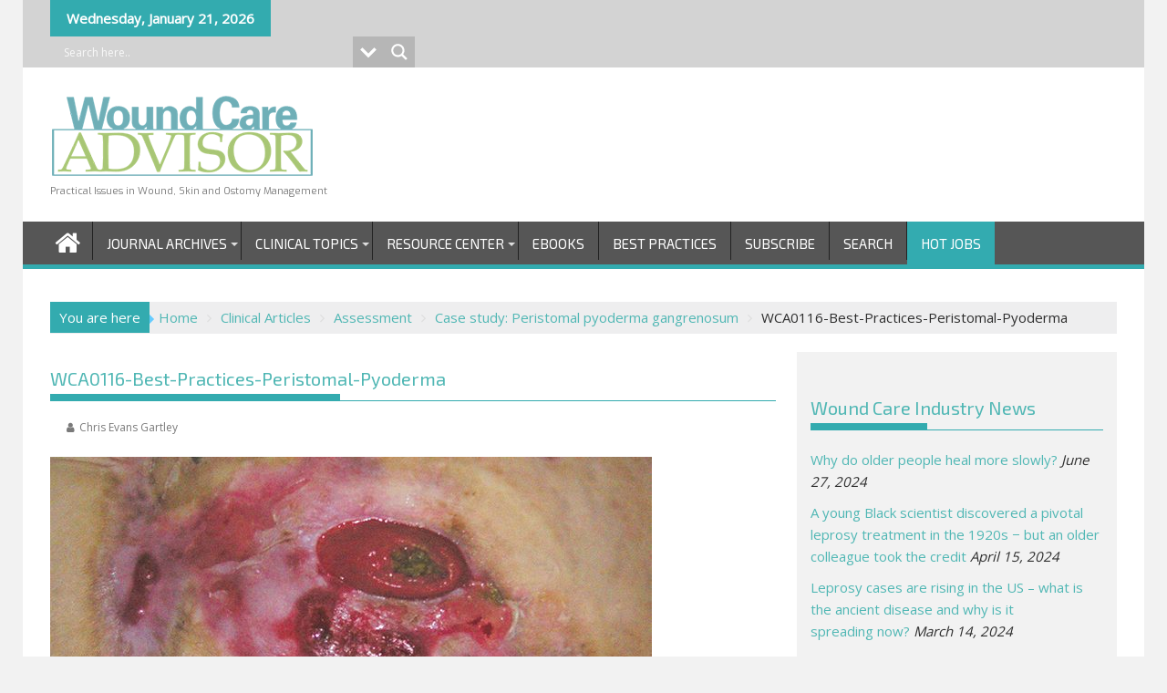

--- FILE ---
content_type: text/html; charset=UTF-8
request_url: https://woundcareadvisor.com/case-study-peristomal-pyoderma-gangrenosum/wca0116-best-practices-peristomal-pyoderma/
body_size: 22797
content:
<!DOCTYPE html>
        <!DOCTYPE html><html lang="en-US">
        	<head>


<script data-ad-client="ca-pub-1406541354388270" async src="https://pagead2.googlesyndication.com/pagead/js/adsbygoogle.js"></script>

<!-- Google Ad Manager -->
<script async src="https://securepubads.g.doubleclick.net/tag/js/gpt.js"></script>
<script>
  window.googletag = window.googletag || {cmd: []};
  googletag.cmd.push(function() {
    googletag.defineSlot('/21733458972/WCA_SuperLeaderboard_Top', [728, 90], 'div-gpt-ad-1715950161045-0').addService(googletag.pubads());
    googletag.defineSlot('/21733458972/WCA_SuperLeaderboard_Top_Mobile', [320, 50], 'div-gpt-ad-1715950229295-0').addService(googletag.pubads());
    googletag.pubads().enableSingleRequest();
    googletag.pubads().collapseEmptyDivs();
    googletag.enableServices();
  });
</script>
<!-- Global site tag (gtag.js) - Google Analytics -->
<script async src="https://www.googletagmanager.com/gtag/js?id=G-XRSEDRPQT9"></script>
<script>
  window.dataLayer = window.dataLayer || [];
  function gtag(){dataLayer.push(arguments);}
  gtag('js', new Date());

  gtag('config', 'G-XRSEDRPQT9');
</script>
<meta name="google-site-verification" content="FDK-0Ay4vKCxPrwG9fvviAJkyugePG4aULK_HsvuE6E" />

	<style id='global-styles-inline-css' type='text/css'>
:root{--wp--preset--aspect-ratio--square: 1;--wp--preset--aspect-ratio--4-3: 4/3;--wp--preset--aspect-ratio--3-4: 3/4;--wp--preset--aspect-ratio--3-2: 3/2;--wp--preset--aspect-ratio--2-3: 2/3;--wp--preset--aspect-ratio--16-9: 16/9;--wp--preset--aspect-ratio--9-16: 9/16;--wp--preset--color--black: #000000;--wp--preset--color--cyan-bluish-gray: #abb8c3;--wp--preset--color--white: #ffffff;--wp--preset--color--pale-pink: #f78da7;--wp--preset--color--vivid-red: #cf2e2e;--wp--preset--color--luminous-vivid-orange: #ff6900;--wp--preset--color--luminous-vivid-amber: #fcb900;--wp--preset--color--light-green-cyan: #7bdcb5;--wp--preset--color--vivid-green-cyan: #00d084;--wp--preset--color--pale-cyan-blue: #8ed1fc;--wp--preset--color--vivid-cyan-blue: #0693e3;--wp--preset--color--vivid-purple: #9b51e0;--wp--preset--gradient--vivid-cyan-blue-to-vivid-purple: linear-gradient(135deg,rgb(6,147,227) 0%,rgb(155,81,224) 100%);--wp--preset--gradient--light-green-cyan-to-vivid-green-cyan: linear-gradient(135deg,rgb(122,220,180) 0%,rgb(0,208,130) 100%);--wp--preset--gradient--luminous-vivid-amber-to-luminous-vivid-orange: linear-gradient(135deg,rgb(252,185,0) 0%,rgb(255,105,0) 100%);--wp--preset--gradient--luminous-vivid-orange-to-vivid-red: linear-gradient(135deg,rgb(255,105,0) 0%,rgb(207,46,46) 100%);--wp--preset--gradient--very-light-gray-to-cyan-bluish-gray: linear-gradient(135deg,rgb(238,238,238) 0%,rgb(169,184,195) 100%);--wp--preset--gradient--cool-to-warm-spectrum: linear-gradient(135deg,rgb(74,234,220) 0%,rgb(151,120,209) 20%,rgb(207,42,186) 40%,rgb(238,44,130) 60%,rgb(251,105,98) 80%,rgb(254,248,76) 100%);--wp--preset--gradient--blush-light-purple: linear-gradient(135deg,rgb(255,206,236) 0%,rgb(152,150,240) 100%);--wp--preset--gradient--blush-bordeaux: linear-gradient(135deg,rgb(254,205,165) 0%,rgb(254,45,45) 50%,rgb(107,0,62) 100%);--wp--preset--gradient--luminous-dusk: linear-gradient(135deg,rgb(255,203,112) 0%,rgb(199,81,192) 50%,rgb(65,88,208) 100%);--wp--preset--gradient--pale-ocean: linear-gradient(135deg,rgb(255,245,203) 0%,rgb(182,227,212) 50%,rgb(51,167,181) 100%);--wp--preset--gradient--electric-grass: linear-gradient(135deg,rgb(202,248,128) 0%,rgb(113,206,126) 100%);--wp--preset--gradient--midnight: linear-gradient(135deg,rgb(2,3,129) 0%,rgb(40,116,252) 100%);--wp--preset--font-size--small: 13px;--wp--preset--font-size--medium: 20px;--wp--preset--font-size--large: 36px;--wp--preset--font-size--x-large: 42px;--wp--preset--spacing--20: 0.44rem;--wp--preset--spacing--30: 0.67rem;--wp--preset--spacing--40: 1rem;--wp--preset--spacing--50: 1.5rem;--wp--preset--spacing--60: 2.25rem;--wp--preset--spacing--70: 3.38rem;--wp--preset--spacing--80: 5.06rem;--wp--preset--shadow--natural: 6px 6px 9px rgba(0, 0, 0, 0.2);--wp--preset--shadow--deep: 12px 12px 50px rgba(0, 0, 0, 0.4);--wp--preset--shadow--sharp: 6px 6px 0px rgba(0, 0, 0, 0.2);--wp--preset--shadow--outlined: 6px 6px 0px -3px rgb(255, 255, 255), 6px 6px rgb(0, 0, 0);--wp--preset--shadow--crisp: 6px 6px 0px rgb(0, 0, 0);}:where(.is-layout-flex){gap: 0.5em;}:where(.is-layout-grid){gap: 0.5em;}body .is-layout-flex{display: flex;}.is-layout-flex{flex-wrap: wrap;align-items: center;}.is-layout-flex > :is(*, div){margin: 0;}body .is-layout-grid{display: grid;}.is-layout-grid > :is(*, div){margin: 0;}:where(.wp-block-columns.is-layout-flex){gap: 2em;}:where(.wp-block-columns.is-layout-grid){gap: 2em;}:where(.wp-block-post-template.is-layout-flex){gap: 1.25em;}:where(.wp-block-post-template.is-layout-grid){gap: 1.25em;}.has-black-color{color: var(--wp--preset--color--black) !important;}.has-cyan-bluish-gray-color{color: var(--wp--preset--color--cyan-bluish-gray) !important;}.has-white-color{color: var(--wp--preset--color--white) !important;}.has-pale-pink-color{color: var(--wp--preset--color--pale-pink) !important;}.has-vivid-red-color{color: var(--wp--preset--color--vivid-red) !important;}.has-luminous-vivid-orange-color{color: var(--wp--preset--color--luminous-vivid-orange) !important;}.has-luminous-vivid-amber-color{color: var(--wp--preset--color--luminous-vivid-amber) !important;}.has-light-green-cyan-color{color: var(--wp--preset--color--light-green-cyan) !important;}.has-vivid-green-cyan-color{color: var(--wp--preset--color--vivid-green-cyan) !important;}.has-pale-cyan-blue-color{color: var(--wp--preset--color--pale-cyan-blue) !important;}.has-vivid-cyan-blue-color{color: var(--wp--preset--color--vivid-cyan-blue) !important;}.has-vivid-purple-color{color: var(--wp--preset--color--vivid-purple) !important;}.has-black-background-color{background-color: var(--wp--preset--color--black) !important;}.has-cyan-bluish-gray-background-color{background-color: var(--wp--preset--color--cyan-bluish-gray) !important;}.has-white-background-color{background-color: var(--wp--preset--color--white) !important;}.has-pale-pink-background-color{background-color: var(--wp--preset--color--pale-pink) !important;}.has-vivid-red-background-color{background-color: var(--wp--preset--color--vivid-red) !important;}.has-luminous-vivid-orange-background-color{background-color: var(--wp--preset--color--luminous-vivid-orange) !important;}.has-luminous-vivid-amber-background-color{background-color: var(--wp--preset--color--luminous-vivid-amber) !important;}.has-light-green-cyan-background-color{background-color: var(--wp--preset--color--light-green-cyan) !important;}.has-vivid-green-cyan-background-color{background-color: var(--wp--preset--color--vivid-green-cyan) !important;}.has-pale-cyan-blue-background-color{background-color: var(--wp--preset--color--pale-cyan-blue) !important;}.has-vivid-cyan-blue-background-color{background-color: var(--wp--preset--color--vivid-cyan-blue) !important;}.has-vivid-purple-background-color{background-color: var(--wp--preset--color--vivid-purple) !important;}.has-black-border-color{border-color: var(--wp--preset--color--black) !important;}.has-cyan-bluish-gray-border-color{border-color: var(--wp--preset--color--cyan-bluish-gray) !important;}.has-white-border-color{border-color: var(--wp--preset--color--white) !important;}.has-pale-pink-border-color{border-color: var(--wp--preset--color--pale-pink) !important;}.has-vivid-red-border-color{border-color: var(--wp--preset--color--vivid-red) !important;}.has-luminous-vivid-orange-border-color{border-color: var(--wp--preset--color--luminous-vivid-orange) !important;}.has-luminous-vivid-amber-border-color{border-color: var(--wp--preset--color--luminous-vivid-amber) !important;}.has-light-green-cyan-border-color{border-color: var(--wp--preset--color--light-green-cyan) !important;}.has-vivid-green-cyan-border-color{border-color: var(--wp--preset--color--vivid-green-cyan) !important;}.has-pale-cyan-blue-border-color{border-color: var(--wp--preset--color--pale-cyan-blue) !important;}.has-vivid-cyan-blue-border-color{border-color: var(--wp--preset--color--vivid-cyan-blue) !important;}.has-vivid-purple-border-color{border-color: var(--wp--preset--color--vivid-purple) !important;}.has-vivid-cyan-blue-to-vivid-purple-gradient-background{background: var(--wp--preset--gradient--vivid-cyan-blue-to-vivid-purple) !important;}.has-light-green-cyan-to-vivid-green-cyan-gradient-background{background: var(--wp--preset--gradient--light-green-cyan-to-vivid-green-cyan) !important;}.has-luminous-vivid-amber-to-luminous-vivid-orange-gradient-background{background: var(--wp--preset--gradient--luminous-vivid-amber-to-luminous-vivid-orange) !important;}.has-luminous-vivid-orange-to-vivid-red-gradient-background{background: var(--wp--preset--gradient--luminous-vivid-orange-to-vivid-red) !important;}.has-very-light-gray-to-cyan-bluish-gray-gradient-background{background: var(--wp--preset--gradient--very-light-gray-to-cyan-bluish-gray) !important;}.has-cool-to-warm-spectrum-gradient-background{background: var(--wp--preset--gradient--cool-to-warm-spectrum) !important;}.has-blush-light-purple-gradient-background{background: var(--wp--preset--gradient--blush-light-purple) !important;}.has-blush-bordeaux-gradient-background{background: var(--wp--preset--gradient--blush-bordeaux) !important;}.has-luminous-dusk-gradient-background{background: var(--wp--preset--gradient--luminous-dusk) !important;}.has-pale-ocean-gradient-background{background: var(--wp--preset--gradient--pale-ocean) !important;}.has-electric-grass-gradient-background{background: var(--wp--preset--gradient--electric-grass) !important;}.has-midnight-gradient-background{background: var(--wp--preset--gradient--midnight) !important;}.has-small-font-size{font-size: var(--wp--preset--font-size--small) !important;}.has-medium-font-size{font-size: var(--wp--preset--font-size--medium) !important;}.has-large-font-size{font-size: var(--wp--preset--font-size--large) !important;}.has-x-large-font-size{font-size: var(--wp--preset--font-size--x-large) !important;}
/*# sourceURL=global-styles-inline-css */
</style>
</head>


		        <meta charset="UTF-8">
        <meta name="viewport" content="width=device-width, initial-scale=1">
        <link rel="profile" href="https://gmpg.org/xfn/11">
        <link rel="pingback" href="https://woundcareadvisor.com/xmlrpc.php">
			
        <meta name='robots' content='index, follow, max-snippet:-1, max-image-preview:large, max-video-preview:-1' />

<!-- The SEO Framework by Sybre Waaijer -->
<meta name="robots" content="noindex" />
<meta property="og:type" content="article" />
<meta property="og:locale" content="en_US" />
<meta property="og:site_name" content="Wound Care Advisor" />
<meta property="og:title" content="WCA0116-Best-Practices-Peristomal-Pyoderma | Wound Care Advisor" />
<meta property="og:url" content="https://woundcareadvisor.com/case-study-peristomal-pyoderma-gangrenosum/wca0116-best-practices-peristomal-pyoderma/" />
<meta property="og:image" content="https://woundcareadvisor.com/wp-content/uploads/2016/01/WCA0116-Best-Practices-Peristomal-Pyoderma.jpg" />
<meta property="og:image:width" content="875" />
<meta property="og:image:height" content="350" />
<meta property="article:published_time" content="2016-05-04T18:03:01+00:00" />
<meta property="article:modified_time" content="2016-05-04T18:03:01+00:00" />
<meta name="twitter:card" content="summary_large_image" />
<meta name="twitter:title" content="WCA0116-Best-Practices-Peristomal-Pyoderma | Wound Care Advisor" />
<meta name="twitter:image" content="https://woundcareadvisor.com/wp-content/uploads/2016/01/WCA0116-Best-Practices-Peristomal-Pyoderma.jpg" />
<script type="application/ld+json">{"@context":"https://schema.org","@graph":[{"@type":"WebSite","@id":"https://woundcareadvisor.com/#/schema/WebSite","url":"https://woundcareadvisor.com/","name":"Wound Care Advisor","description":"Practical Issues in Wound, Skin and Ostomy Management","inLanguage":"en-US","potentialAction":{"@type":"SearchAction","target":{"@type":"EntryPoint","urlTemplate":"https://woundcareadvisor.com/search/{search_term_string}/"},"query-input":"required name=search_term_string"},"publisher":{"@type":"Organization","@id":"https://woundcareadvisor.com/#/schema/Organization","name":"Wound Care Advisor","url":"https://woundcareadvisor.com/","sameAs":["https://www.facebook.com/woundcareadvisor","https://www.twitter.com/woundcareadv","https://www.pinterest.com/woundcareadv/wound-care-advisor/"],"logo":{"@type":"ImageObject","url":"https://woundcareadvisor.com/wp-content/uploads/2017/04/Wound-Care-Logo-2017-290.gif","contentUrl":"https://woundcareadvisor.com/wp-content/uploads/2017/04/Wound-Care-Logo-2017-290.gif","width":290,"height":96}}},{"@type":"WebPage","@id":"https://woundcareadvisor.com/case-study-peristomal-pyoderma-gangrenosum/wca0116-best-practices-peristomal-pyoderma/","url":"https://woundcareadvisor.com/case-study-peristomal-pyoderma-gangrenosum/wca0116-best-practices-peristomal-pyoderma/","name":"WCA0116-Best-Practices-Peristomal-Pyoderma | Wound Care Advisor","inLanguage":"en-US","isPartOf":{"@id":"https://woundcareadvisor.com/#/schema/WebSite"},"breadcrumb":{"@type":"BreadcrumbList","@id":"https://woundcareadvisor.com/#/schema/BreadcrumbList","itemListElement":[{"@type":"ListItem","position":1,"item":"https://woundcareadvisor.com/","name":"Wound Care Advisor"},{"@type":"ListItem","position":2,"name":"WCA0116-Best-Practices-Peristomal-Pyoderma"}]},"potentialAction":{"@type":"ReadAction","target":"https://woundcareadvisor.com/case-study-peristomal-pyoderma-gangrenosum/wca0116-best-practices-peristomal-pyoderma/"},"datePublished":"2016-05-04T18:03:01+00:00","dateModified":"2016-05-04T18:03:01+00:00","author":{"@type":"Person","@id":"https://woundcareadvisor.com/#/schema/Person/8762faebeba2cee32f8a4cde845e1cd6","name":"Chris Evans Gartley"}}]}</script>
<!-- / The SEO Framework by Sybre Waaijer | 5.75ms meta | 0.36ms boot -->


	<!-- This site is optimized with the Yoast SEO plugin v26.6 - https://yoast.com/wordpress/plugins/seo/ -->
	<title>WCA0116-Best-Practices-Peristomal-Pyoderma - Wound Care Advisor</title>
	<link rel="canonical" href="https://woundcareadvisor.com/case-study-peristomal-pyoderma-gangrenosum/wca0116-best-practices-peristomal-pyoderma/" />
	<meta property="og:locale" content="en_US" />
	<meta property="og:type" content="article" />
	<meta property="og:title" content="WCA0116-Best-Practices-Peristomal-Pyoderma - Wound Care Advisor" />
	<meta property="og:url" content="https://woundcareadvisor.com/case-study-peristomal-pyoderma-gangrenosum/wca0116-best-practices-peristomal-pyoderma/" />
	<meta property="og:site_name" content="Wound Care Advisor" />
	<meta property="og:image" content="https://woundcareadvisor.com/case-study-peristomal-pyoderma-gangrenosum/wca0116-best-practices-peristomal-pyoderma" />
	<meta property="og:image:width" content="875" />
	<meta property="og:image:height" content="350" />
	<meta property="og:image:type" content="image/jpeg" />
	<meta name="twitter:card" content="summary_large_image" />
	<script type="application/ld+json" class="yoast-schema-graph">{"@context":"https://schema.org","@graph":[{"@type":"WebPage","@id":"https://woundcareadvisor.com/case-study-peristomal-pyoderma-gangrenosum/wca0116-best-practices-peristomal-pyoderma/","url":"https://woundcareadvisor.com/case-study-peristomal-pyoderma-gangrenosum/wca0116-best-practices-peristomal-pyoderma/","name":"WCA0116-Best-Practices-Peristomal-Pyoderma - Wound Care Advisor","isPartOf":{"@id":"https://woundcareadvisor.com/#website"},"primaryImageOfPage":{"@id":"https://woundcareadvisor.com/case-study-peristomal-pyoderma-gangrenosum/wca0116-best-practices-peristomal-pyoderma/#primaryimage"},"image":{"@id":"https://woundcareadvisor.com/case-study-peristomal-pyoderma-gangrenosum/wca0116-best-practices-peristomal-pyoderma/#primaryimage"},"thumbnailUrl":"https://woundcareadvisor.com/wp-content/uploads/2016/01/WCA0116-Best-Practices-Peristomal-Pyoderma.jpg","datePublished":"2016-05-04T18:03:01+00:00","breadcrumb":{"@id":"https://woundcareadvisor.com/case-study-peristomal-pyoderma-gangrenosum/wca0116-best-practices-peristomal-pyoderma/#breadcrumb"},"inLanguage":"en-US","potentialAction":[{"@type":"ReadAction","target":["https://woundcareadvisor.com/case-study-peristomal-pyoderma-gangrenosum/wca0116-best-practices-peristomal-pyoderma/"]}]},{"@type":"ImageObject","inLanguage":"en-US","@id":"https://woundcareadvisor.com/case-study-peristomal-pyoderma-gangrenosum/wca0116-best-practices-peristomal-pyoderma/#primaryimage","url":"https://woundcareadvisor.com/wp-content/uploads/2016/01/WCA0116-Best-Practices-Peristomal-Pyoderma.jpg","contentUrl":"https://woundcareadvisor.com/wp-content/uploads/2016/01/WCA0116-Best-Practices-Peristomal-Pyoderma.jpg","width":875,"height":350},{"@type":"BreadcrumbList","@id":"https://woundcareadvisor.com/case-study-peristomal-pyoderma-gangrenosum/wca0116-best-practices-peristomal-pyoderma/#breadcrumb","itemListElement":[{"@type":"ListItem","position":1,"name":"Home","item":"https://woundcareadvisor.com/"},{"@type":"ListItem","position":2,"name":"Case study: Peristomal pyoderma gangrenosum","item":"https://woundcareadvisor.com/case-study-peristomal-pyoderma-gangrenosum/"},{"@type":"ListItem","position":3,"name":"WCA0116-Best-Practices-Peristomal-Pyoderma"}]},{"@type":"WebSite","@id":"https://woundcareadvisor.com/#website","url":"https://woundcareadvisor.com/","name":"Wound Care Advisor","description":"Practical Issues in Wound, Skin and Ostomy Management","publisher":{"@id":"https://woundcareadvisor.com/#organization"},"potentialAction":[{"@type":"SearchAction","target":{"@type":"EntryPoint","urlTemplate":"https://woundcareadvisor.com/?s={search_term_string}"},"query-input":{"@type":"PropertyValueSpecification","valueRequired":true,"valueName":"search_term_string"}}],"inLanguage":"en-US"},{"@type":"Organization","@id":"https://woundcareadvisor.com/#organization","name":"Wound Care Advisor","url":"https://woundcareadvisor.com/","logo":{"@type":"ImageObject","inLanguage":"en-US","@id":"https://woundcareadvisor.com/#/schema/logo/image/","url":"https://woundcareadvisor.com/wp-content/uploads/2017/04/Wound-Care-Logo-2017-290.gif","contentUrl":"https://woundcareadvisor.com/wp-content/uploads/2017/04/Wound-Care-Logo-2017-290.gif","width":290,"height":96,"caption":"Wound Care Advisor"},"image":{"@id":"https://woundcareadvisor.com/#/schema/logo/image/"}}]}</script>
	<!-- / Yoast SEO plugin. -->


<link rel='dns-prefetch' href='//fonts.googleapis.com' />
<link rel="alternate" type="application/rss+xml" title="Wound Care Advisor &raquo; Feed" href="https://woundcareadvisor.com/feed/" />
<link rel="alternate" type="application/rss+xml" title="Wound Care Advisor &raquo; Comments Feed" href="https://woundcareadvisor.com/comments/feed/" />
<link rel="alternate" type="application/rss+xml" title="Wound Care Advisor &raquo; WCA0116-Best-Practices-Peristomal-Pyoderma Comments Feed" href="https://woundcareadvisor.com/case-study-peristomal-pyoderma-gangrenosum/wca0116-best-practices-peristomal-pyoderma/feed/" />
<link rel="alternate" title="oEmbed (JSON)" type="application/json+oembed" href="https://woundcareadvisor.com/wp-json/oembed/1.0/embed?url=https%3A%2F%2Fwoundcareadvisor.com%2Fcase-study-peristomal-pyoderma-gangrenosum%2Fwca0116-best-practices-peristomal-pyoderma%2F" />
<link rel="alternate" title="oEmbed (XML)" type="text/xml+oembed" href="https://woundcareadvisor.com/wp-json/oembed/1.0/embed?url=https%3A%2F%2Fwoundcareadvisor.com%2Fcase-study-peristomal-pyoderma-gangrenosum%2Fwca0116-best-practices-peristomal-pyoderma%2F&#038;format=xml" />
<style id='wp-img-auto-sizes-contain-inline-css' type='text/css'>
img:is([sizes=auto i],[sizes^="auto," i]){contain-intrinsic-size:3000px 1500px}
/*# sourceURL=wp-img-auto-sizes-contain-inline-css */
</style>
<style id='wp-emoji-styles-inline-css' type='text/css'>

	img.wp-smiley, img.emoji {
		display: inline !important;
		border: none !important;
		box-shadow: none !important;
		height: 1em !important;
		width: 1em !important;
		margin: 0 0.07em !important;
		vertical-align: -0.1em !important;
		background: none !important;
		padding: 0 !important;
	}
/*# sourceURL=wp-emoji-styles-inline-css */
</style>
<style id='wp-block-library-inline-css' type='text/css'>
:root{--wp-block-synced-color:#7a00df;--wp-block-synced-color--rgb:122,0,223;--wp-bound-block-color:var(--wp-block-synced-color);--wp-editor-canvas-background:#ddd;--wp-admin-theme-color:#007cba;--wp-admin-theme-color--rgb:0,124,186;--wp-admin-theme-color-darker-10:#006ba1;--wp-admin-theme-color-darker-10--rgb:0,107,160.5;--wp-admin-theme-color-darker-20:#005a87;--wp-admin-theme-color-darker-20--rgb:0,90,135;--wp-admin-border-width-focus:2px}@media (min-resolution:192dpi){:root{--wp-admin-border-width-focus:1.5px}}.wp-element-button{cursor:pointer}:root .has-very-light-gray-background-color{background-color:#eee}:root .has-very-dark-gray-background-color{background-color:#313131}:root .has-very-light-gray-color{color:#eee}:root .has-very-dark-gray-color{color:#313131}:root .has-vivid-green-cyan-to-vivid-cyan-blue-gradient-background{background:linear-gradient(135deg,#00d084,#0693e3)}:root .has-purple-crush-gradient-background{background:linear-gradient(135deg,#34e2e4,#4721fb 50%,#ab1dfe)}:root .has-hazy-dawn-gradient-background{background:linear-gradient(135deg,#faaca8,#dad0ec)}:root .has-subdued-olive-gradient-background{background:linear-gradient(135deg,#fafae1,#67a671)}:root .has-atomic-cream-gradient-background{background:linear-gradient(135deg,#fdd79a,#004a59)}:root .has-nightshade-gradient-background{background:linear-gradient(135deg,#330968,#31cdcf)}:root .has-midnight-gradient-background{background:linear-gradient(135deg,#020381,#2874fc)}:root{--wp--preset--font-size--normal:16px;--wp--preset--font-size--huge:42px}.has-regular-font-size{font-size:1em}.has-larger-font-size{font-size:2.625em}.has-normal-font-size{font-size:var(--wp--preset--font-size--normal)}.has-huge-font-size{font-size:var(--wp--preset--font-size--huge)}.has-text-align-center{text-align:center}.has-text-align-left{text-align:left}.has-text-align-right{text-align:right}.has-fit-text{white-space:nowrap!important}#end-resizable-editor-section{display:none}.aligncenter{clear:both}.items-justified-left{justify-content:flex-start}.items-justified-center{justify-content:center}.items-justified-right{justify-content:flex-end}.items-justified-space-between{justify-content:space-between}.screen-reader-text{border:0;clip-path:inset(50%);height:1px;margin:-1px;overflow:hidden;padding:0;position:absolute;width:1px;word-wrap:normal!important}.screen-reader-text:focus{background-color:#ddd;clip-path:none;color:#444;display:block;font-size:1em;height:auto;left:5px;line-height:normal;padding:15px 23px 14px;text-decoration:none;top:5px;width:auto;z-index:100000}html :where(.has-border-color){border-style:solid}html :where([style*=border-top-color]){border-top-style:solid}html :where([style*=border-right-color]){border-right-style:solid}html :where([style*=border-bottom-color]){border-bottom-style:solid}html :where([style*=border-left-color]){border-left-style:solid}html :where([style*=border-width]){border-style:solid}html :where([style*=border-top-width]){border-top-style:solid}html :where([style*=border-right-width]){border-right-style:solid}html :where([style*=border-bottom-width]){border-bottom-style:solid}html :where([style*=border-left-width]){border-left-style:solid}html :where(img[class*=wp-image-]){height:auto;max-width:100%}:where(figure){margin:0 0 1em}html :where(.is-position-sticky){--wp-admin--admin-bar--position-offset:var(--wp-admin--admin-bar--height,0px)}@media screen and (max-width:600px){html :where(.is-position-sticky){--wp-admin--admin-bar--position-offset:0px}}
/*wp_block_styles_on_demand_placeholder:6971102e376b1*/
/*# sourceURL=wp-block-library-inline-css */
</style>
<style id='classic-theme-styles-inline-css' type='text/css'>
/*! This file is auto-generated */
.wp-block-button__link{color:#fff;background-color:#32373c;border-radius:9999px;box-shadow:none;text-decoration:none;padding:calc(.667em + 2px) calc(1.333em + 2px);font-size:1.125em}.wp-block-file__button{background:#32373c;color:#fff;text-decoration:none}
/*# sourceURL=/wp-includes/css/classic-themes.min.css */
</style>
<link rel='stylesheet' id='fontawesome-css' href='https://woundcareadvisor.com/wp-content/plugins/gutentor/assets/library/fontawesome/css/all.min.css?ver=5.12.0' type='text/css' media='all' />
<link rel='stylesheet' id='wpness-grid-css' href='https://woundcareadvisor.com/wp-content/plugins/gutentor/assets/library/wpness-grid/wpness-grid.css?ver=1.0.0' type='text/css' media='all' />
<link rel='stylesheet' id='animate-css' href='https://woundcareadvisor.com/wp-content/plugins/gutentor/assets/library/animatecss/animate.min.css?ver=3.7.2' type='text/css' media='all' />
<link rel='stylesheet' id='wp-components-css' href='https://woundcareadvisor.com/wp-includes/css/dist/components/style.min.css?ver=6.9' type='text/css' media='all' />
<link rel='stylesheet' id='wp-preferences-css' href='https://woundcareadvisor.com/wp-includes/css/dist/preferences/style.min.css?ver=6.9' type='text/css' media='all' />
<link rel='stylesheet' id='wp-block-editor-css' href='https://woundcareadvisor.com/wp-includes/css/dist/block-editor/style.min.css?ver=6.9' type='text/css' media='all' />
<link rel='stylesheet' id='wp-reusable-blocks-css' href='https://woundcareadvisor.com/wp-includes/css/dist/reusable-blocks/style.min.css?ver=6.9' type='text/css' media='all' />
<link rel='stylesheet' id='wp-patterns-css' href='https://woundcareadvisor.com/wp-includes/css/dist/patterns/style.min.css?ver=6.9' type='text/css' media='all' />
<link rel='stylesheet' id='wp-editor-css' href='https://woundcareadvisor.com/wp-includes/css/dist/editor/style.min.css?ver=6.9' type='text/css' media='all' />
<link rel='stylesheet' id='gutentor-css' href='https://woundcareadvisor.com/wp-content/plugins/gutentor/dist/blocks.style.build.css?ver=3.5.4' type='text/css' media='all' />
<link rel='stylesheet' id='categories-images-styles-css' href='https://woundcareadvisor.com/wp-content/plugins/categories-images/assets/css/zci-styles.css?ver=3.3.1' type='text/css' media='all' />
<link rel='stylesheet' id='Exo 2-css' href='//fonts.googleapis.com/css?family=Exo+2&#038;ver=6.9' type='text/css' media='all' />
<link rel='stylesheet' id='Exo-css' href='//fonts.googleapis.com/css?family=Exo&#038;ver=6.9' type='text/css' media='all' />
<link rel='stylesheet' id='PT Serif-css' href='//fonts.googleapis.com/css?family=PT+Serif&#038;ver=6.9' type='text/css' media='all' />
<link rel='stylesheet' id='supermag-googleapis-css' href='//fonts.googleapis.com/css?family=Oswald%3A300%2C400%2C700%7CRoboto%3A300italic%2C400%2C500%2C700&#038;ver=4.0.3' type='text/css' media='all' />
<link rel='stylesheet' id='bxslider-css' href='https://woundcareadvisor.com/wp-content/themes/supermagpro/assets/library/bxslider/css/jquery.bxslider.min.css?ver=4.2.6' type='text/css' media='all' />
<link rel='stylesheet' id='mCustomScrollbar-css' href='https://woundcareadvisor.com/wp-content/themes/supermagpro/assets/library/malihu-custom-scrollbar/jquery.mCustomScrollbar.min.css?ver=3.0.9' type='text/css' media='all' />
<link rel='stylesheet' id='font-awesome-css' href='https://woundcareadvisor.com/wp-content/themes/supermagpro/assets/library/Font-Awesome/css/font-awesome.min.css?ver=4.7.0' type='text/css' media='all' />
<link rel='stylesheet' id='supermag-style-css' href='https://woundcareadvisor.com/wp-content/themes/supermagpro-child/style.css?ver=1.2.3.3' type='text/css' media='all' />
<style id='supermag-style-inline-css' type='text/css'>

        .site-title,
        .site-title a{
            font-family: 'Exo 2';
        }
        .site-description,
        .site-description a{
            font-family: 'Exo';
        }
        .main-navigation .acmethemes-nav a{
            font-family: 'Exo 2';
        }
        h1, h1 a,
        h2, h2 a,
        h3, h3 a,
        h4, h4 a,
        h5, h5 a,
        h6, h6 a {
            font-family: 'Exo 2';
        }
        body, p {
            font-family: 'PT Serif';
        }
        .site-title,
        .site-title a{
            color: #5faab0;
        }
        .site-title:hover,
        .site-title a:hover{
            color: #2d2d2d;
        }
        .site-description,
        .site-description a{
            color: #7a7a7a;
        }
        h1, h1 a,
        h2, h2 a,
        h3, h3 a,
        h4, h4 a,
        h5, h5 a,
        h6, h6 a {
            color: #50b7b4;
        }
         .entry-content p,.details{
            color: #000000;
        }
        .comment-form .form-submit input,
        .read-more,
        .bn-title,
        .home-icon.front_page_on,
        .slider-section .cat-links a,
        .gallery-carousel .mCSB_scrollTools .mCSB_dragger .mCSB_dragger_bar,
        #calendar_wrap #wp-calendar #today,
        #calendar_wrap #wp-calendar #today a,
        .wpcf7-form input.wpcf7-submit:hover,
        .breadcrumb{
            background: #33abaf;
        }
         .breadcrumb::after {
            border-left: 5px solid #33abaf;
        }
        .rtl .breadcrumb::after {
            border-right: 5px solid #33abaf;
            border-left: medium none;
        }
         .header-wrapper #site-navigation{
            border-bottom: 5px solid #33abaf;
        }
        .search-block input#menu-search,
        .widget_search input#s,
        .slicknav_btn.slicknav_open,
        .footer-wrapper .bn-title,
        .gallery-carousel  li:hover img,
        .page-numbers:hover,
        .page-numbers:focus, .page-numbers.current,
        .wpcf7-form input.wpcf7-submit{
            border: 1px solid #33abaf;
        }
         .footer-wrapper .border{
            border-top: 1px solid #33abaf;
        }
        .socials a:hover,
        .search-block #searchsubmit,
        .widget_search #searchsubmit,
        .slider-section .bx-controls-direction a,
        .sm-up:hover,
        .sm-tabs-title .single-tab-title.opened,
        .page-numbers,
        .wpcf7-form input.wpcf7-submit{
            color: #33abaf;
        }
         .sm-tabs-title .single-tab-title.opened::after{
            border-color: #33abaf transparent;
        }
        .slicknav_btn.slicknav_open:before{
            background: none repeat scroll 0 0 #33abaf;
            box-shadow: 0 6px 0 0 #33abaf, 0 12px 0 0 #33abaf;
        }
        .besides-slider .beside-post{
            border-bottom: 3px solid #33abaf;
        }
        .widget-title,
            .footer-wrapper,
            .page-header .page-title,
            .single .entry-header .entry-title,
            .page .entry-header .entry-title
            {
            border-bottom: 1px solid #33abaf;
        }
        .footer-wrapper .bn-title:before,
        .widget-title:before,
            .page-header .page-title:before,
            .single .entry-header .entry-title:before,
            .page .entry-header .entry-title:before
            {
            border-bottom: 7px solid #33abaf;
        }
        .active img{
            border: 2px solid #33abaf;
        }
        .comment-form .form-submit input:hover,
        .slider-section .cat-links a:hover,
        .read-more:hover,
        .slider-section .bx-controls-direction a,
        .sm-up-container,
        .gallery-carousel .mCSB_container{
            background:;
        }
        .gallery-carousel  li img {
            border:1px solid ;
        }
        .entry-content a{
            color: #dd3333;
        }
        a:hover,
        .nav-links a:hover,
        #supermag-breadcrumbs a:hover,
        .bn-content a:hover,
        .slider-section .slide-title:hover,
        .feature-side-slider .post-title a:hover,
        .slider-feature-wrap a:hover,
        .feature-side-slider .beside-post:hover .beside-caption a,
        .featured-desc a:hover h4,
        .featured-desc .above-entry-meta span:hover{
            color: #dd3333;
        }
        .nav-links .nav-previous a:hover, .nav-links .nav-next a:hover{
            border-top: 1px solid #dd3333;
        }
         .posted-on a,
         .posted-on i,
        .author.vcard a,
        .author.vcard i,
        .comments-link a,
        .comments-link i,
        .edit-link a,
        .edit-link i,
        .cat-links a,
        .cat-links i,
        .tags-links a,
        .tags-links i,
        .byline a,
        .byline i{
            color: #7a7a7a;
        }
        .posted-on:hover i,
        .posted-on:hover a,
        .author.vcard:hover,
        .author.vcard:hover a,
        .author.vcard:hover i,
        .comments-link:hover a,
        .comments-link:hover i,
        .cat-links:hover a,
        .cat-links:hover i,
        .edit-link:hover a,
        .edit-link:hover i,
        .tags-links:hover a,
        .tags-links:hover i,
        .byline:hover a,
        .byline:hover i
        {
            color: #4db2ec;
        }
        .top-header-section,
        .top-header-section .wrapper{
            background: #d3d3d3;
        }
        .header-wrapper,
        .no-header-bn {
            background: #ffffff;
        }
        .header-wrapper #site-navigation,
        .header-wrapper .supermag_mega_menu.menu .mega-sub-menu li.menu-item-inner-mega .supermag-mega-menu-cat-wrap a,
        .header-wrapper .supermag_mega_menu.menu .mega-sub-menu li.menu-item a,
        .mega-sub-menu .supermag-mega-menu-cat-wrap,
        .header-wrapper ul.sub-menu.mega-sub-menu,
        .slicknav_btn,
        .header-wrapper .main-navigation .slicknav_nav ul.sub-menu,
        .header-wrapper .main-navigation ul ul.sub-menu li,
        .header-wrapper .supermag_mega_menu.menu .mega-sub-menu li.menu-item-inner-mega .supermag-mega-menu-cat-wrap a{
            background: #565656;
        }
        .header-wrapper .menu > li.current-menu-item > a,
        .header-wrapper .menu > li.current-menu-parent a,
        .header-wrapper .menu > li.current_page_parent a,
        .header-wrapper .menu > li.current_page_ancestor a,
        .header-wrapper .menu > li.current-menu-item > a:before,
        .header-wrapper .menu > li.current-menu-parent > a:before,
        .header-wrapper .menu > li.current_page_parent > a:before,
        .header-wrapper .menu > li.current_page_ancestor > a:before{
            background: #76aebd;
        }
        .slicknav_nav li:hover > a,
        .slicknav_nav li.current-menu-ancestor  a,
        .slicknav_nav li.current-menu-item  > a,
        .slicknav_nav li.current_page_item a,
        .slicknav_nav li.current_page_item .slicknav_item span,
        .mega-sub-menu .mega-active-cat{
            color: #76aebd;
        }
        .supermag-mega-menu-con-wrap,
        .header-wrapper .menu li:hover > a,
        .header-wrapper .supermag_mega_menu.menu .mega-sub-menu li.menu-item-inner-mega .supermag-mega-menu-cat-wrap a.mega-active-cat{
            background: #76aebd;
        }
        .supermag_mega_menu .header-wrapper .main-navigation ul ul.sub-menu li:hover > a,
        .icon-menu:hover,
        .header-wrapper .supermag_mega_menu.menu .mega-sub-menu li.menu-item a:hover,
        .slicknav_nav li .slicknav_item:hover a{
            color:#76aebd;
        }
        @media screen and (max-width:992px){
            .supermag-mega-menu-con-wrap,
            .header-wrapper .supermag_mega_menu.menu .mega-sub-menu li.menu-item-inner-mega .supermag-mega-menu-cat-wrap a.mega-active-cat{
                background:#565656;
            }
        }
        @media screen and (max-width:639px){
            .mega-sub-menu .menu-post-block h2 a:hover {
                color: #76aebd;
            }
        }
       .header-wrapper .menu li a{
            color: #FFFFFF;
        }
       .header-wrapper #site-navigation{
            box-shadow: -1px -5px 0 -1px #565656 inset;
        }
       #supermag-breadcrumbs{
            background: #f2f2f2;
        }
       .secondary-sidebar .widget-area.sidebar{
            background: #f2f2f2;
        }
       .footer-wrapper,
       .wrapper.footer-wrapper{
            background: #76aebd;
        }
       .footer-wrapper .widget-title,
        .footer-wrapper h1, .footer-wrapper h1 a,
        .footer-wrapper h2, .footer-wrapper h2 a,
        .footer-wrapper h3, .footer-wrapper h3 a,
        .footer-wrapper h4, .footer-wrapper h4 a,
        .footer-wrapper h5, .footer-wrapper h5 a,
        .footer-wrapper h6, .footer-wrapper h6 a{
            color: #ffffff;
        }
       .footer-wrapper,
        .footer-wrapper .featured-desc .above-entry-meta,
        .footer-wrapper .entry-content p,.footer-wrapper .details{
            color: #ffffff;
        }
       .footer-wrapper a,
         .footer-wrapper .featured-desc .above-entry-meta i{
             color: #ffffff;
         }
       .footer-wrapper a:hover,
        .footer-sidebar .featured-desc .above-entry-meta a:hover {
            color: #ff0000;
        }
            .featured-desc .above-entry-meta,
            .featured-desc .below-entry-meta .cat-links a,
            .entry-footer .cat-links a,
            article.post .read-more,
            article.page .read-more,
            .slider-section .cat-links a{
            border-radius: 4px;
            }
            
                    .cat-links .at-cat-item-1{
                    background: #33abaf!important;
                    color : #fff!important;
                    }
                    
                    .cat-links .at-cat-item-1:hover{
                    background: #2d2d2d!important;
                    color : #fff!important;
                    }
                    
                    .cat-links .at-cat-item-370{
                    background: #33abaf!important;
                    color : #fff!important;
                    }
                    
                    .cat-links .at-cat-item-370:hover{
                    background: #2d2d2d!important;
                    color : #fff!important;
                    }
                    
                    .cat-links .at-cat-item-371{
                    background: #33abaf!important;
                    color : #fff!important;
                    }
                    
                    .cat-links .at-cat-item-371:hover{
                    background: #2d2d2d!important;
                    color : #fff!important;
                    }
                    
                    .cat-links .at-cat-item-372{
                    background: #33abaf!important;
                    color : #fff!important;
                    }
                    
                    .cat-links .at-cat-item-372:hover{
                    background: #2d2d2d!important;
                    color : #fff!important;
                    }
                    
                    .cat-links .at-cat-item-373{
                    background: #33abaf!important;
                    color : #fff!important;
                    }
                    
                    .cat-links .at-cat-item-373:hover{
                    background: #2d2d2d!important;
                    color : #fff!important;
                    }
                    
                    .cat-links .at-cat-item-376{
                    background: #33abaf!important;
                    color : #fff!important;
                    }
                    
                    .cat-links .at-cat-item-376:hover{
                    background: #2d2d2d!important;
                    color : #fff!important;
                    }
                    
                    .cat-links .at-cat-item-377{
                    background: #33abaf!important;
                    color : #fff!important;
                    }
                    
                    .cat-links .at-cat-item-377:hover{
                    background: #2d2d2d!important;
                    color : #fff!important;
                    }
                    
                    .cat-links .at-cat-item-669{
                    background: #33abaf!important;
                    color : #fff!important;
                    }
                    
                    .cat-links .at-cat-item-669:hover{
                    background: #2d2d2d!important;
                    color : #fff!important;
                    }
                    
                    .cat-links .at-cat-item-694{
                    background: #33abaf!important;
                    color : #fff!important;
                    }
                    
                    .cat-links .at-cat-item-694:hover{
                    background: #2d2d2d!important;
                    color : #fff!important;
                    }
                    
                    .cat-links .at-cat-item-695{
                    background: #33abaf!important;
                    color : #fff!important;
                    }
                    
                    .cat-links .at-cat-item-695:hover{
                    background: #2d2d2d!important;
                    color : #fff!important;
                    }
                    
                    .cat-links .at-cat-item-696:hover{
                    background: #2d2d2d!important;
                    color : #fff!important;
                    }
                    
                    .cat-links .at-cat-item-697{
                    background: #33abaf!important;
                    color : #fff!important;
                    }
                    
                    .cat-links .at-cat-item-697:hover{
                    background: #2d2d2d!important;
                    color : #fff!important;
                    }
                    
                    .cat-links .at-cat-item-698{
                    background: #33abaf!important;
                    color : #fff!important;
                    }
                    
                    .cat-links .at-cat-item-698:hover{
                    background: #2d2d2d!important;
                    color : #fff!important;
                    }
                    
                    .cat-links .at-cat-item-706{
                    background: #33abaf!important;
                    color : #fff!important;
                    }
                    
                    .cat-links .at-cat-item-706:hover{
                    background: #2d2d2d!important;
                    color : #fff!important;
                    }
                    
                    .cat-links .at-cat-item-707{
                    background: #33abaf!important;
                    color : #fff!important;
                    }
                    
                    .cat-links .at-cat-item-707:hover{
                    background: #2d2d2d!important;
                    color : #fff!important;
                    }
                    
                    .cat-links .at-cat-item-708{
                    background: #33abaf!important;
                    color : #fff!important;
                    }
                    
                    .cat-links .at-cat-item-708:hover{
                    background: #2d2d2d!important;
                    color : #fff!important;
                    }
                    
                    .cat-links .at-cat-item-716{
                    background: #33abaf!important;
                    color : #fff!important;
                    }
                    
                    .cat-links .at-cat-item-716:hover{
                    background: #2d2d2d!important;
                    color : #fff!important;
                    }
                    
                    .cat-links .at-cat-item-728{
                    background: #33abaf!important;
                    color : #fff!important;
                    }
                    
                    .cat-links .at-cat-item-728:hover{
                    background: #2d2d2d!important;
                    color : #fff!important;
                    }
                    
                    .cat-links .at-cat-item-757{
                    background: #33abaf!important;
                    color : #fff!important;
                    }
                    
                    .cat-links .at-cat-item-757:hover{
                    background: #2d2d2d!important;
                    color : #fff!important;
                    }
                    
                    .cat-links .at-cat-item-854{
                    background: #33abaf!important;
                    color : #fff!important;
                    }
                    
                    .cat-links .at-cat-item-854:hover{
                    background: #2d2d2d!important;
                    color : #fff!important;
                    }
                    
                    .cat-links .at-cat-item-858{
                    background: #33abaf!important;
                    color : #fff!important;
                    }
                    
                    .cat-links .at-cat-item-858:hover{
                    background: #2d2d2d!important;
                    color : #fff!important;
                    }
                    
/*# sourceURL=supermag-style-inline-css */
</style>
<link rel='stylesheet' id='supermag-block-front-styles-css' href='https://woundcareadvisor.com/wp-content/themes/supermagpro/acmethemes/gutenberg/gutenberg-front.css?ver=1.0' type='text/css' media='all' />
<link rel='stylesheet' id='wpdreams-asl-basic-css' href='https://woundcareadvisor.com/wp-content/plugins/ajax-search-lite/css/style.basic.css?ver=4.13.4' type='text/css' media='all' />
<style id='wpdreams-asl-basic-inline-css' type='text/css'>

					div[id*='ajaxsearchlitesettings'].searchsettings .asl_option_inner label {
						font-size: 0px !important;
						color: rgba(0, 0, 0, 0);
					}
					div[id*='ajaxsearchlitesettings'].searchsettings .asl_option_inner label:after {
						font-size: 11px !important;
						position: absolute;
						top: 0;
						left: 0;
						z-index: 1;
					}
					.asl_w_container {
						width: 400px;
						margin: 0px 25px 0px 0px;
						min-width: 200px;
					}
					div[id*='ajaxsearchlite'].asl_m {
						width: 100%;
					}
					div[id*='ajaxsearchliteres'].wpdreams_asl_results div.resdrg span.highlighted {
						font-weight: bold;
						color: rgba(217, 49, 43, 1);
						background-color: rgba(238, 238, 238, 1);
					}
					div[id*='ajaxsearchliteres'].wpdreams_asl_results .results img.asl_image {
						width: 70px;
						height: 70px;
						object-fit: cover;
					}
					div[id*='ajaxsearchlite'].asl_r .results {
						max-height: none;
					}
					div[id*='ajaxsearchlite'].asl_r {
						position: absolute;
					}
				
						.asl_m, .asl_m .probox {
							background-color: #d3d3d3 !important;
							background-image: none !important;
							-webkit-background-image: none !important;
							-ms-background-image: none !important;
						}
					
						div.asl_r.asl_w.vertical .results .item::after {
							display: block;
							position: absolute;
							bottom: 0;
							content: '';
							height: 1px;
							width: 100%;
							background: #D8D8D8;
						}
						div.asl_r.asl_w.vertical .results .item.asl_last_item::after {
							display: none;
						}
					
/*# sourceURL=wpdreams-asl-basic-inline-css */
</style>
<link rel='stylesheet' id='wpdreams-asl-instance-css' href='https://woundcareadvisor.com/wp-content/plugins/ajax-search-lite/css/style-simple-grey.css?ver=4.13.4' type='text/css' media='all' />
<link rel='stylesheet' id='supermagpro-parent-style-css' href='https://woundcareadvisor.com/wp-content/themes/supermagpro/style.css?ver=6.9' type='text/css' media='all' />
<link rel='stylesheet' id='supermagpro-child-style-css' href='https://woundcareadvisor.com/wp-content/themes/supermagpro-child/style.css?ver=22' type='text/css' media='all' />
<link rel='stylesheet' id='wp-add-custom-css-css' href='https://woundcareadvisor.com?display_custom_css=css&#038;ver=6.9' type='text/css' media='all' />
<script type="text/javascript" src="https://woundcareadvisor.com/wp-includes/js/jquery/jquery.min.js?ver=3.7.1" id="jquery-core-js"></script>
<script type="text/javascript" src="https://woundcareadvisor.com/wp-includes/js/jquery/jquery-migrate.min.js?ver=3.4.1" id="jquery-migrate-js"></script>
<link rel="https://api.w.org/" href="https://woundcareadvisor.com/wp-json/" /><link rel="alternate" title="JSON" type="application/json" href="https://woundcareadvisor.com/wp-json/wp/v2/media/7783" /><link rel="EditURI" type="application/rsd+xml" title="RSD" href="https://woundcareadvisor.com/xmlrpc.php?rsd" />


<!-- Styles generated by Posts in Sidebar plugin -->
<style type="text/css">
#pis_posts_in_sidebar-2 .pis-title { font-size: 18px !important; }
#pis_posts_in_sidebar-3 .pis-title { font-size: 20px !important; }
#pis_posts_in_sidebar-5 .pis-title { font-size: 24px !important; }
#pis_posts_in_sidebar-6 .pis-title { font-size: 24px !important; }
#pis_posts_in_sidebar-7 .pis-title { font-size: 24px !important; }
#pis_posts_in_sidebar-8 .pis-title { font-size: 24px !important; }
#pis_posts_in_sidebar-9 .pis-title { font-size: 20px !important; }
#pis_posts_in_sidebar-10 .pis-title { font-size: 22px !important; }
#pis_posts_in_sidebar-11 .pis-title { font-size: 22px !important; }
#pis_posts_in_sidebar-12 .pis-title { font-size: 22px !important; }
#pis_posts_in_sidebar-13 .pis-title { font-size: 22px !important; }
#pis_posts_in_sidebar-14 .pis-title { font-size: 22px !important; }
#pis_posts_in_sidebar-15 .pis-title { font-size: 23px !important; }
#pis_posts_in_sidebar-16 .pis-title { font-size: 22px !important; }
#pis_posts_in_sidebar-17 .pis-title { font-size: 22px !important; }
#pis_posts_in_sidebar-19 .pis-title { font-size: 24px !important; }
#pis_posts_in_sidebar-20 .pis-title { font-size: 22px !important; }
#pis_posts_in_sidebar-21 .pis-title {  text-align: left; font-size: 22px !important; }
#pis_posts_in_sidebar-21 .pis-excerpt { text-align: left; }
#pis_posts_in_sidebar-22 .pis-title {  text-align: left; font-size: 22px !important; }
#pis_posts_in_sidebar-22 .pis-excerpt { text-align: left; }
#pis_posts_in_sidebar-23 .pis-title {  text-align: left; font-size: 22px !important; }
#pis_posts_in_sidebar-23 .pis-excerpt { text-align: left; }
</style>
<!-- / Styles generated by Posts in Sidebar plugin -->

				<link rel="preconnect" href="https://fonts.gstatic.com" crossorigin />
				<link rel="preload" as="style" href="//fonts.googleapis.com/css?family=Open+Sans&display=swap" />
								<link rel="stylesheet" href="//fonts.googleapis.com/css?family=Open+Sans&display=swap" media="all" />
				<style type="text/css" id="custom-background-css">
body.custom-background { background-color: #f2f2f2; }
</style>
	<link rel="icon" href="https://woundcareadvisor.com/wp-content/uploads/2017/03/Wound-Care-Logo-2017_email.jpg" sizes="32x32" />
<link rel="icon" href="https://woundcareadvisor.com/wp-content/uploads/2017/03/Wound-Care-Logo-2017_email.jpg" sizes="192x192" />
<link rel="apple-touch-icon" href="https://woundcareadvisor.com/wp-content/uploads/2017/03/Wound-Care-Logo-2017_email.jpg" />
<meta name="msapplication-TileImage" content="https://woundcareadvisor.com/wp-content/uploads/2017/03/Wound-Care-Logo-2017_email.jpg" />
		<style type="text/css" id="wp-custom-css">
			.hot-jobs{
	  background: #33abb0;
}
.footer-wrapper .border{
	padding-bottom:80px!important;
}

a{
	color:#50b7b4;
}
	.gutentor-blog-post-wrapper .gutentor-single-item-title{
	white-space:pre-wrap;
  word-break:break-word;
	margin-bottom: 0.5em;
  padding-top: 0;
	}	
#recent-posts-2 .post-date{
	font-style:italic;
}

.secondary-sidebar .widget_recent_entries li{
	border:none;
}

.home .entry-header{
	display:none!important;
}

.home-headings a{
	  color: #50b7b4;
    border-bottom: 7px solid #33abaf;
    padding-right: 8em;
}
.home-headings{
    border-bottom: 1px solid #33abaf;
    padding-bottom: 8px;
	  margin-bottom:1.5em;
}
.entry-content h2:after{
	border-bottom:1px solid #33abaf;
	width:100%;
}

/*---Desktop only-----*/
@media screen and (min-width: 993px){
	#div-gpt-ad-1715950229295-0{
		display:none!important;
	}
.hot-jobs a{
	  background: #33abb0;
    height: 50px !important;
    margin-top: 0px;
    line-height: 65px;
}
}

/*---Mobile only-----*/
@media screen and (max-width: 992px){
	.hot-jobs a{
	  width:100%;
}
	#div-gpt-ad-1715950161045-0{
		display:none!important;
	}
.home-headings a{
    padding-right: 2em;
}
.home .site-main .pis-thumbnail-link img{
	width:100%!important;
}
.top-header-section, .top-header-section .wrapper{
		display:none!important;
}

	.home-icon.front_page_on {
    max-height: 100%;
    margin-top: 0;
    margin-left: 0;
}
	.header-wrapper #site-navigation {
    position: fixed;
    top: 0;
    right: 0;
    left: 0;
    z-index: 9999999;
}

.boxed-layout #page {
    margin-top: 50px;
}

}		</style>
		




<body class="attachment wp-singular attachment-template-default single single-attachment postid-7783 attachmentid-7783 attachment-jpeg custom-background wp-custom-logo wp-theme-supermagpro wp-child-theme-supermagpro-child gutentor-active boxed-layout blog-alternate-image right-sidebar left-logo-right-ainfo group-blog">

        <div id="page" class="hfeed site">
        <a class="skip-link screen-reader-text" href="#content" title="link">Skip to content</a>
            <header id="masthead" class="site-header">
            <div class="top-header-section clearfix">
                <div class="wrapper">
                     <div class="header-latest-posts float-left bn-title">Wednesday, January 21, 2026</div>
                    <div class="asl_w_container asl_w_container_1" data-id="1" data-instance="1">
	<div id='ajaxsearchlite1'
		data-id="1"
		data-instance="1"
		class="asl_w asl_m asl_m_1 asl_m_1_1">
		<div class="probox">

	
	<div class='prosettings'  data-opened=0>
				<div class='innericon'>
			<svg version="1.1" xmlns="http://www.w3.org/2000/svg" xmlns:xlink="http://www.w3.org/1999/xlink" x="0px" y="0px" width="22" height="22" viewBox="0 0 512 512" enable-background="new 0 0 512 512" xml:space="preserve">
					<polygon transform = "rotate(90 256 256)" points="142.332,104.886 197.48,50 402.5,256 197.48,462 142.332,407.113 292.727,256 "/>
				</svg>
		</div>
	</div>

	
	
	<div class='proinput'>
		<form role="search" action='#' autocomplete="off"
				aria-label="Search form">
			<input aria-label="Search input"
					type='search' class='orig'
					tabindex="0"
					name='phrase'
					placeholder='Search here..'
					value=''
					autocomplete="off"/>
			<input aria-label="Search autocomplete input"
					type='text'
					class='autocomplete'
					tabindex="-1"
					name='phrase'
					value=''
					autocomplete="off" disabled/>
			<input type='submit' value="Start search" style='width:0; height: 0; visibility: hidden;'>
		</form>
	</div>

	
	
	<button class='promagnifier' tabindex="0" aria-label="Search magnifier button">
				<span class='innericon' style="display:block;">
			<svg version="1.1" xmlns="http://www.w3.org/2000/svg" xmlns:xlink="http://www.w3.org/1999/xlink" x="0px" y="0px" width="22" height="22" viewBox="0 0 512 512" enable-background="new 0 0 512 512" xml:space="preserve">
					<path d="M460.355,421.59L353.844,315.078c20.041-27.553,31.885-61.437,31.885-98.037
						C385.729,124.934,310.793,50,218.686,50C126.58,50,51.645,124.934,51.645,217.041c0,92.106,74.936,167.041,167.041,167.041
						c34.912,0,67.352-10.773,94.184-29.158L419.945,462L460.355,421.59z M100.631,217.041c0-65.096,52.959-118.056,118.055-118.056
						c65.098,0,118.057,52.959,118.057,118.056c0,65.096-52.959,118.056-118.057,118.056C153.59,335.097,100.631,282.137,100.631,217.041
						z"/>
				</svg>
		</span>
	</button>

	
	
	<div class='proloading'>

		<div class="asl_loader"><div class="asl_loader-inner asl_simple-circle"></div></div>

			</div>

			<div class='proclose'>
			<svg version="1.1" xmlns="http://www.w3.org/2000/svg" xmlns:xlink="http://www.w3.org/1999/xlink" x="0px"
				y="0px"
				width="12" height="12" viewBox="0 0 512 512" enable-background="new 0 0 512 512"
				xml:space="preserve">
				<polygon points="438.393,374.595 319.757,255.977 438.378,137.348 374.595,73.607 255.995,192.225 137.375,73.622 73.607,137.352 192.246,255.983 73.622,374.625 137.352,438.393 256.002,319.734 374.652,438.378 "/>
			</svg>
		</div>
	
	
</div>	</div>
	<div class='asl_data_container' style="display:none !important;">
		<div class="asl_init_data wpdreams_asl_data_ct"
	style="display:none !important;"
	id="asl_init_id_1"
	data-asl-id="1"
	data-asl-instance="1"
	data-settings="{&quot;homeurl&quot;:&quot;https:\/\/woundcareadvisor.com\/&quot;,&quot;resultstype&quot;:&quot;vertical&quot;,&quot;resultsposition&quot;:&quot;hover&quot;,&quot;itemscount&quot;:4,&quot;charcount&quot;:3,&quot;highlight&quot;:false,&quot;highlightWholewords&quot;:true,&quot;singleHighlight&quot;:false,&quot;scrollToResults&quot;:{&quot;enabled&quot;:false,&quot;offset&quot;:0},&quot;resultareaclickable&quot;:1,&quot;autocomplete&quot;:{&quot;enabled&quot;:true,&quot;lang&quot;:&quot;en&quot;,&quot;trigger_charcount&quot;:0},&quot;mobile&quot;:{&quot;menu_selector&quot;:&quot;#menu-toggle&quot;},&quot;trigger&quot;:{&quot;click&quot;:&quot;ajax_search&quot;,&quot;click_location&quot;:&quot;same&quot;,&quot;update_href&quot;:false,&quot;return&quot;:&quot;ajax_search&quot;,&quot;return_location&quot;:&quot;same&quot;,&quot;facet&quot;:true,&quot;type&quot;:true,&quot;redirect_url&quot;:&quot;?s={phrase}&quot;,&quot;delay&quot;:300},&quot;animations&quot;:{&quot;pc&quot;:{&quot;settings&quot;:{&quot;anim&quot;:&quot;fadedrop&quot;,&quot;dur&quot;:300},&quot;results&quot;:{&quot;anim&quot;:&quot;fadedrop&quot;,&quot;dur&quot;:300},&quot;items&quot;:&quot;voidanim&quot;},&quot;mob&quot;:{&quot;settings&quot;:{&quot;anim&quot;:&quot;fadedrop&quot;,&quot;dur&quot;:300},&quot;results&quot;:{&quot;anim&quot;:&quot;fadedrop&quot;,&quot;dur&quot;:300},&quot;items&quot;:&quot;voidanim&quot;}},&quot;autop&quot;:{&quot;state&quot;:true,&quot;phrase&quot;:&quot;&quot;,&quot;count&quot;:&quot;1&quot;},&quot;resPage&quot;:{&quot;useAjax&quot;:false,&quot;selector&quot;:&quot;#main&quot;,&quot;trigger_type&quot;:true,&quot;trigger_facet&quot;:true,&quot;trigger_magnifier&quot;:false,&quot;trigger_return&quot;:false},&quot;resultsSnapTo&quot;:&quot;left&quot;,&quot;results&quot;:{&quot;width&quot;:&quot;auto&quot;,&quot;width_tablet&quot;:&quot;auto&quot;,&quot;width_phone&quot;:&quot;auto&quot;},&quot;settingsimagepos&quot;:&quot;right&quot;,&quot;closeOnDocClick&quot;:true,&quot;overridewpdefault&quot;:false,&quot;override_method&quot;:&quot;get&quot;}"></div>
	<div id="asl_hidden_data">
		<svg style="position:absolute" height="0" width="0">
			<filter id="aslblur">
				<feGaussianBlur in="SourceGraphic" stdDeviation="4"/>
			</filter>
		</svg>
		<svg style="position:absolute" height="0" width="0">
			<filter id="no_aslblur"></filter>
		</svg>
	</div>
	</div>

	<div id='ajaxsearchliteres1'
	class='vertical wpdreams_asl_results asl_w asl_r asl_r_1 asl_r_1_1'>

	
	<div class="results">

		
		<div class="resdrg">
		</div>

		
	</div>

	
					<p class='showmore'>
			<span>More results...</span>
		</p>
			
</div>

	<div id='__original__ajaxsearchlitesettings1'
		data-id="1"
		class="searchsettings wpdreams_asl_settings asl_w asl_s asl_s_1">
		<form name='options'
		aria-label="Search settings form"
		autocomplete = 'off'>

	
	
	<input type="hidden" name="filters_changed" style="display:none;" value="0">
	<input type="hidden" name="filters_initial" style="display:none;" value="1">

	<div class="asl_option_inner hiddend">
		<input type='hidden' name='qtranslate_lang' id='qtranslate_lang'
				value='0'/>
	</div>

	
	
	<fieldset class="asl_sett_scroll">
		<legend style="display: none;">Generic selectors</legend>
		<div class="asl_option" tabindex="0">
			<div class="asl_option_inner">
				<input type="checkbox" value="exact"
						aria-label="Exact matches only"
						name="asl_gen[]" />
				<div class="asl_option_checkbox"></div>
			</div>
			<div class="asl_option_label">
				Exact matches only			</div>
		</div>
		<div class="asl_option" tabindex="0">
			<div class="asl_option_inner">
				<input type="checkbox" value="title"
						aria-label="Search in title"
						name="asl_gen[]"  checked="checked"/>
				<div class="asl_option_checkbox"></div>
			</div>
			<div class="asl_option_label">
				Search in title			</div>
		</div>
		<div class="asl_option" tabindex="0">
			<div class="asl_option_inner">
				<input type="checkbox" value="content"
						aria-label="Search in content"
						name="asl_gen[]"  checked="checked"/>
				<div class="asl_option_checkbox"></div>
			</div>
			<div class="asl_option_label">
				Search in content			</div>
		</div>
		<div class="asl_option_inner hiddend">
			<input type="checkbox" value="excerpt"
					aria-label="Search in excerpt"
					name="asl_gen[]"  checked="checked"/>
			<div class="asl_option_checkbox"></div>
		</div>
	</fieldset>
	<fieldset class="asl_sett_scroll">
		<legend style="display: none;">Post Type Selectors</legend>
					<div class="asl_option" tabindex="0">
				<div class="asl_option_inner">
					<input type="checkbox" value="post"
							aria-label="Search in posts"
							name="customset[]" checked="checked"/>
					<div class="asl_option_checkbox"></div>
				</div>
				<div class="asl_option_label">
					Search in posts				</div>
			</div>
						<div class="asl_option" tabindex="0">
				<div class="asl_option_inner">
					<input type="checkbox" value="page"
							aria-label="Search in pages"
							name="customset[]" checked="checked"/>
					<div class="asl_option_checkbox"></div>
				</div>
				<div class="asl_option_label">
					Search in pages				</div>
			</div>
						<div class="asl_option" tabindex="0">
				<div class="asl_option_inner">
					<input type="checkbox" value="wpdmpro"
							aria-label="wpdmpro"
							name="customset[]" checked="checked"/>
					<div class="asl_option_checkbox"></div>
				</div>
				<div class="asl_option_label">
					wpdmpro				</div>
			</div>
				</fieldset>
	
		<fieldset>
							<legend>Filter by Categories</legend>
						<div class='categoryfilter asl_sett_scroll'>
									<div class="asl_option" tabindex="0">
						<div class="asl_option_inner">
							<input type="checkbox" value="708"
									aria-label="Apple Bites"
									name="categoryset[]" checked="checked"/>
							<div class="asl_option_checkbox"></div>
						</div>
						<div class="asl_option_label">
							Apple Bites						</div>
					</div>
										<div class="asl_option" tabindex="0">
						<div class="asl_option_inner">
							<input type="checkbox" value="694"
									aria-label="Assessment"
									name="categoryset[]" checked="checked"/>
							<div class="asl_option_checkbox"></div>
						</div>
						<div class="asl_option_label">
							Assessment						</div>
					</div>
										<div class="asl_option" tabindex="0">
						<div class="asl_option_inner">
							<input type="checkbox" value="707"
									aria-label="Best Practices"
									name="categoryset[]" checked="checked"/>
							<div class="asl_option_checkbox"></div>
						</div>
						<div class="asl_option_label">
							Best Practices						</div>
					</div>
										<div class="asl_option" tabindex="0">
						<div class="asl_option_inner">
							<input type="checkbox" value="1"
									aria-label="Blog"
									name="categoryset[]" checked="checked"/>
							<div class="asl_option_checkbox"></div>
						</div>
						<div class="asl_option_label">
							Blog						</div>
					</div>
										<div class="asl_option" tabindex="0">
						<div class="asl_option_inner">
							<input type="checkbox" value="728"
									aria-label="Business Consult"
									name="categoryset[]" checked="checked"/>
							<div class="asl_option_checkbox"></div>
						</div>
						<div class="asl_option_label">
							Business Consult						</div>
					</div>
										<div class="asl_option" tabindex="0">
						<div class="asl_option_inner">
							<input type="checkbox" value="370"
									aria-label="Clinical Articles"
									name="categoryset[]" checked="checked"/>
							<div class="asl_option_checkbox"></div>
						</div>
						<div class="asl_option_label">
							Clinical Articles						</div>
					</div>
										<div class="asl_option" tabindex="0">
						<div class="asl_option_inner">
							<input type="checkbox" value="371"
									aria-label="Community Mega Menu"
									name="categoryset[]" checked="checked"/>
							<div class="asl_option_checkbox"></div>
						</div>
						<div class="asl_option_label">
							Community Mega Menu						</div>
					</div>
										<div class="asl_option" tabindex="0">
						<div class="asl_option_inner">
							<input type="checkbox" value="372"
									aria-label="Home Page Featured"
									name="categoryset[]" checked="checked"/>
							<div class="asl_option_checkbox"></div>
						</div>
						<div class="asl_option_label">
							Home Page Featured						</div>
					</div>
										<div class="asl_option" tabindex="0">
						<div class="asl_option_inner">
							<input type="checkbox" value="373"
									aria-label="Home Page Recent Articles"
									name="categoryset[]" checked="checked"/>
							<div class="asl_option_checkbox"></div>
						</div>
						<div class="asl_option_label">
							Home Page Recent Articles						</div>
					</div>
										<div class="asl_option" tabindex="0">
						<div class="asl_option_inner">
							<input type="checkbox" value="706"
									aria-label="Itinerant Wound Care Guy"
									name="categoryset[]" checked="checked"/>
							<div class="asl_option_checkbox"></div>
						</div>
						<div class="asl_option_label">
							Itinerant Wound Care Guy						</div>
					</div>
										<div class="asl_option" tabindex="0">
						<div class="asl_option_inner">
							<input type="checkbox" value="716"
									aria-label="Journal"
									name="categoryset[]" checked="checked"/>
							<div class="asl_option_checkbox"></div>
						</div>
						<div class="asl_option_label">
							Journal						</div>
					</div>
										<div class="asl_option" tabindex="0">
						<div class="asl_option_inner">
							<input type="checkbox" value="695"
									aria-label="Lymphedema"
									name="categoryset[]" checked="checked"/>
							<div class="asl_option_checkbox"></div>
						</div>
						<div class="asl_option_label">
							Lymphedema						</div>
					</div>
										<div class="asl_option" tabindex="0">
						<div class="asl_option_inner">
							<input type="checkbox" value="696"
									aria-label="Ostomy"
									name="categoryset[]" checked="checked"/>
							<div class="asl_option_checkbox"></div>
						</div>
						<div class="asl_option_label">
							Ostomy						</div>
					</div>
										<div class="asl_option" tabindex="0">
						<div class="asl_option_inner">
							<input type="checkbox" value="697"
									aria-label="Pressure Injury"
									name="categoryset[]" checked="checked"/>
							<div class="asl_option_checkbox"></div>
						</div>
						<div class="asl_option_label">
							Pressure Injury						</div>
					</div>
										<div class="asl_option" tabindex="0">
						<div class="asl_option_inner">
							<input type="checkbox" value="376"
									aria-label="Quiz Time - Home Page"
									name="categoryset[]" checked="checked"/>
							<div class="asl_option_checkbox"></div>
						</div>
						<div class="asl_option_label">
							Quiz Time - Home Page						</div>
					</div>
										<div class="asl_option" tabindex="0">
						<div class="asl_option_inner">
							<input type="checkbox" value="377"
									aria-label="Resources"
									name="categoryset[]" checked="checked"/>
							<div class="asl_option_checkbox"></div>
						</div>
						<div class="asl_option_label">
							Resources						</div>
					</div>
										<div class="asl_option" tabindex="0">
						<div class="asl_option_inner">
							<input type="checkbox" value="698"
									aria-label="Skin Tear &amp; Treatment"
									name="categoryset[]" checked="checked"/>
							<div class="asl_option_checkbox"></div>
						</div>
						<div class="asl_option_label">
							Skin Tear &amp; Treatment						</div>
					</div>
										<div class="asl_option" tabindex="0">
						<div class="asl_option_inner">
							<input type="checkbox" value="669"
									aria-label="Web exclusive"
									name="categoryset[]" checked="checked"/>
							<div class="asl_option_checkbox"></div>
						</div>
						<div class="asl_option_label">
							Web exclusive						</div>
					</div>
										<div class="asl_option" tabindex="0">
						<div class="asl_option_inner">
							<input type="checkbox" value="854"
									aria-label="Webinar"
									name="categoryset[]" checked="checked"/>
							<div class="asl_option_checkbox"></div>
						</div>
						<div class="asl_option_label">
							Webinar						</div>
					</div>
										<div class="asl_option" tabindex="0">
						<div class="asl_option_inner">
							<input type="checkbox" value="858"
									aria-label="Wound Care Advisor"
									name="categoryset[]" checked="checked"/>
							<div class="asl_option_checkbox"></div>
						</div>
						<div class="asl_option_label">
							Wound Care Advisor						</div>
					</div>
										<div class="asl_option" tabindex="0">
						<div class="asl_option_inner">
							<input type="checkbox" value="757"
									aria-label="Wound Care Industry News"
									name="categoryset[]" checked="checked"/>
							<div class="asl_option_checkbox"></div>
						</div>
						<div class="asl_option_label">
							Wound Care Industry News						</div>
					</div>
					
			</div>
		</fieldset>
		</form>
	</div>
</div>

                    <div class="right-header float-right">
                                            </div>
                </div>
            </div>
            <!-- .top-header-section -->
            <div class="header-wrapper clearfix">
                <div class="header-container">
                    <div class="wrapper">
                        <div class="site-branding clearfix">
                                                        <div class="site-logo float-left">
                                <a href="https://woundcareadvisor.com/" class="custom-logo-link" rel="home"><img width="290" height="96" src="https://woundcareadvisor.com/wp-content/uploads/2017/04/Wound-Care-Logo-2017-290.gif" class="custom-logo" alt="Wound Care Advisor Practical Issues in Wound, Skin and Ostomy Management" decoding="async" srcset="https://woundcareadvisor.com/wp-content/uploads/2017/04/Wound-Care-Logo-2017-290.gif 290w, https://woundcareadvisor.com/wp-content/uploads/2017/04/Wound-Care-Logo-2017-290-30x10.gif 30w" sizes="(max-width: 290px) 100vw, 290px" /></a>                                        <p class="site-description">Practical Issues in Wound, Skin and Ostomy Management</p>
                                                                         <!-- /21733458972/WCA_SuperLeaderboard_Top_Mobile -->
                                    <div id='div-gpt-ad-1715950229295-0' style='min-width: 320px; min-height: 50px;'>
                                    <script>
                                    googletag.cmd.push(function() { googletag.display('div-gpt-ad-1715950229295-0'); });
                                    </script>
                                    </div>  
                            </div><!--site-logo-->
                                                        <!--supermag-header-id-display-opt-->


                                    <div class="header-ads float-right">
                                                                                  <!-- /21733458972/WCA_SuperLeaderboard_Top -->
                                        <div id='div-gpt-ad-1715950161045-0' style='min-width: 728px; min-height: 90px;'>
                                        <script>
                                         googletag.cmd.push(function() { googletag.display('div-gpt-ad-1715950161045-0'); });
                                         </script>
                                        </div>
                                    </div>                                
                                                                                           
                            <div class="clearfix"></div>
                           


                           
                        </div>
                    </div>






                                        <nav id="site-navigation" class="main-navigation supermag-enable-sticky-menu clearfix">
                        <div class="header-main-menu wrapper clearfix">
                                                            <div class="home-icon">
                                    <a href="https://woundcareadvisor.com/" title="Wound Care Advisor"><i class="fa fa-home"></i></a>
                                </div>
                                <div class="acmethemes-nav"><ul id="menu-mainmenu" class="menu supermag_mega_menu"><li id="menu-item-9090" class="menu-item menu-item-type-post_type menu-item-object-page menu-item-has-children menu-item-9090"><a title="Wound Care Advisor Journal Archives" href="https://woundcareadvisor.com/journal-archives/">Journal Archives</a>
<ul class="sub-menu">
	<li id="menu-item-9043" class="menu-item menu-item-type-post_type menu-item-object-page menu-item-9043"><a title="Wound Care Advisor Newsletter" href="https://woundcareadvisor.com/newsletter/">Newsletter</a></li>
	<li id="menu-item-9089" class="menu-item menu-item-type-post_type menu-item-object-page menu-item-9089"><a title="Wound Care Advisor Journal Archives" href="https://woundcareadvisor.com/journal-archives/">Archives</a></li>
	<li id="menu-item-9094" class="menu-item menu-item-type-post_type menu-item-object-page menu-item-9094"><a title="Wound Care Advisor Subscribe" href="https://woundcareadvisor.com/subscribe/">Subscribe</a></li>
	<li id="menu-item-9098" class="menu-item menu-item-type-post_type menu-item-object-page menu-item-9098"><a title="Wound Care Advisor Editorial Advisory Board" href="https://woundcareadvisor.com/editorial-advisory-board/">Editorial Advisory Board</a></li>
	<li id="menu-item-9099" class="menu-item menu-item-type-post_type menu-item-object-page menu-item-9099"><a title="Wound Care Advisor" href="https://woundcareadvisor.com/about/">About</a></li>
</ul>
</li>
<li id="menu-item-8792" class="menu-item menu-item-type-taxonomy menu-item-object-category menu-item-has-children menu-item-8792"><a title="Wound Care Advisor Clinical topics" href="https://woundcareadvisor.com/category/clinical-articles/">Clinical Topics</a>
<ul class="sub-menu">
	<li id="menu-item-9335" class="menu-item menu-item-type-post_type menu-item-object-page menu-item-9335"><a title="Wound Care Advisor Assessment" href="https://woundcareadvisor.com/clinical-articles/assessment/">Assessment</a></li>
	<li id="menu-item-9336" class="menu-item menu-item-type-post_type menu-item-object-page menu-item-9336"><a title="Wound Care Advisor Skin Care &#038; Treatment" href="https://woundcareadvisor.com/clinical-articles/treatment/">Skin Care &#038; Treatment</a></li>
	<li id="menu-item-9334" class="menu-item menu-item-type-post_type menu-item-object-page menu-item-9334"><a title="Wound Care Advisor Pressure Injury" href="https://woundcareadvisor.com/clinical-articles/pressure-injury/">Pressure Injury</a></li>
	<li id="menu-item-10414" class="menu-item menu-item-type-post_type menu-item-object-page menu-item-10414"><a title="Wound Care Advisor Ostomy" href="https://woundcareadvisor.com/clinical-articles/ostomy/">Ostomy</a></li>
	<li id="menu-item-9333" class="menu-item menu-item-type-post_type menu-item-object-page menu-item-9333"><a title="Wound Care Advisor Lymphedema" href="https://woundcareadvisor.com/clinical-articles/lymphedema/">Lymphedema</a></li>
	<li id="menu-item-10413" class="menu-item menu-item-type-post_type menu-item-object-page menu-item-10413"><a title="Wound Care Advisor Business Consulting" href="https://woundcareadvisor.com/business-consult/">Business Consult</a></li>
</ul>
</li>
<li id="menu-item-9340" class="menu-item menu-item-type-post_type menu-item-object-page menu-item-has-children menu-item-9340"><a title="Wound Care Advisor Resource Center" href="https://woundcareadvisor.com/resource-center/">Resource Center</a>
<ul class="sub-menu">
	<li id="menu-item-15663" class="menu-item menu-item-type-post_type menu-item-object-page menu-item-15663"><a href="https://woundcareadvisor.com/american-nurse-education-career-guide/">Nurse Education &#038; Career Guide</a></li>
	<li id="menu-item-13561" class="menu-item menu-item-type-post_type menu-item-object-page menu-item-13561"><a title="White Papers" href="https://woundcareadvisor.com/white-papers/">White Papers</a></li>
	<li id="menu-item-9347" class="menu-item menu-item-type-post_type menu-item-object-page menu-item-9347"><a title="Wound Care Advisor Apple Bites" href="https://woundcareadvisor.com/resource-center/apple-bites/">Apple Bites</a></li>
	<li id="menu-item-11080" class="menu-item menu-item-type-post_type menu-item-object-page menu-item-11080"><a title="Wound Care Advisor Infographics" href="https://woundcareadvisor.com/infographics/">Infographics</a></li>
	<li id="menu-item-9350" class="menu-item menu-item-type-post_type menu-item-object-page menu-item-9350"><a title="Itinerant Wound Care Guy" href="https://woundcareadvisor.com/resource-center/itinerant-wound-care-guy/">Itinerant Wound Care Guy</a></li>
	<li id="menu-item-8827" class="menu-item menu-item-type-post_type menu-item-object-page menu-item-8827"><a title="Wound Care Advisor ToolKit" href="https://woundcareadvisor.com/resource-center/toolkit/">ToolKit</a></li>
	<li id="menu-item-12539" class="menu-item menu-item-type-post_type menu-item-object-page menu-item-12539"><a href="https://woundcareadvisor.com/educational-webinars/">Educational Webinars</a></li>
	<li id="menu-item-10446" class="menu-item menu-item-type-taxonomy menu-item-object-category menu-item-10446"><a title="Wound Care Advisor Industry News" href="https://woundcareadvisor.com/category/wound-care-industry-news/">Industry News</a></li>
</ul>
</li>
<li id="menu-item-9869" class="menu-item menu-item-type-post_type menu-item-object-page menu-item-9869"><a title="Wound Care Advisor ebooks" href="https://woundcareadvisor.com/ebooks/">eBooks</a></li>
<li id="menu-item-9355" class="menu-item menu-item-type-post_type menu-item-object-page menu-item-9355"><a title="Wound Care Advisor Best Practices" href="https://woundcareadvisor.com/best-practices/">Best Practices</a></li>
<li id="menu-item-9093" class="menu-item menu-item-type-post_type menu-item-object-page menu-item-9093"><a title="Wound Care Advisor Subscribe" href="https://woundcareadvisor.com/subscribe/">Subscribe</a></li>
<li id="menu-item-11304" class="menu-item menu-item-type-post_type menu-item-object-page menu-item-11304"><a title="Wound Care Advisor Search" href="https://woundcareadvisor.com/search/">Search</a></li>
<li id="menu-item-13229" class="hot-jobs menu-item menu-item-type-custom menu-item-object-custom menu-item-13229"><a href="http://nursingjobstoday.com/?utm_source=WCA&#038;utm_medium=referral&#038;utm_campaign=crosspromo" class="external" rel="nofollow" target="_blank">HOT JOBS</a></li>
</ul></div>                        </div>
                        <div class="responsive-slick-menu clearfix"></div>
                    </nav>
                    <!-- #site-navigation -->
                </div>
                <!-- .header-container -->
            </div>
            <!-- header-wrapper-->



        <!-- new location of 'above menu widget' Is now below the nav bar. -->

 <aside id="custom_html-3" class="widget_text widget widget_custom_html"><div class="textwidget custom-html-widget"><!-- /21733458972/WCA_SuperLeaderboard -->
<div align="center">
<div id='div-gpt-ad-1541098794201-0'>
<script>
googletag.cmd.push(function() { googletag.display('div-gpt-ad-1541098794201-0'); });
</script>
</div>
</div></div></aside><aside id="text-14" class="widget widget_text">			<div class="textwidget"><div id="pushdownpost"></div></div>
		</aside>

<link rel="apple-touch-icon" sizes="57x57" href="/apple-icon-57x57.png">
<link rel="apple-touch-icon" sizes="60x60" href="/apple-icon-60x60.png">
<link rel="apple-touch-icon" sizes="72x72" href="/apple-icon-72x72.png">
<link rel="apple-touch-icon" sizes="76x76" href="/apple-icon-76x76.png">
<link rel="apple-touch-icon" sizes="114x114" href="/apple-icon-114x114.png">
<link rel="apple-touch-icon" sizes="120x120" href="/apple-icon-120x120.png">
<link rel="apple-touch-icon" sizes="144x144" href="/apple-icon-144x144.png">
<link rel="apple-touch-icon" sizes="152x152" href="/apple-icon-152x152.png">
<link rel="apple-touch-icon" sizes="180x180" href="/apple-icon-180x180.png">
<link rel="icon" type="image/png" sizes="192x192"  href="/android-icon-192x192.png">
<link rel="icon" type="image/png" sizes="32x32" href="/favicon-32x32.png">
<link rel="icon" type="image/png" sizes="96x96" href="/favicon-96x96.png">
<link rel="icon" type="image/png" sizes="16x16" href="/favicon-16x16.png">
<link rel="manifest" href="/manifest.json">
<meta name="msapplication-TileColor" content="#ffffff">
<meta name="msapplication-TileImage" content="/ms-icon-144x144.png">
<meta name="theme-color" content="#ffffff">











        </header>

 

        <!-- #masthead -->
                <div class="wrapper content-wrapper clearfix">
            <div id="content" class="site-content">
        <div class='breadcrumbs init-animate clearfix'><span class='breadcrumb'>You are here</span><div id='supermag-breadcrumbs' class='clearfix'><div role="navigation" aria-label="Breadcrumbs" class="breadcrumb-trail breadcrumbs" itemprop="breadcrumb"><ul class="trail-items" itemscope itemtype="http://schema.org/BreadcrumbList"><meta name="numberOfItems" content="5" /><meta name="itemListOrder" content="Ascending" /><li itemprop="itemListElement" itemscope itemtype="http://schema.org/ListItem" class="trail-item trail-begin"><a href="https://woundcareadvisor.com/" rel="home" itemprop="item"><span itemprop="name">Home</span></a><meta itemprop="position" content="1" /></li><li itemprop="itemListElement" itemscope itemtype="http://schema.org/ListItem" class="trail-item"><a href="https://woundcareadvisor.com/category/clinical-articles/" itemprop="item"><span itemprop="name">Clinical Articles</span></a><meta itemprop="position" content="2" /></li><li itemprop="itemListElement" itemscope itemtype="http://schema.org/ListItem" class="trail-item"><a href="https://woundcareadvisor.com/category/clinical-articles/assessment/" itemprop="item"><span itemprop="name">Assessment</span></a><meta itemprop="position" content="3" /></li><li itemprop="itemListElement" itemscope itemtype="http://schema.org/ListItem" class="trail-item"><a href="https://woundcareadvisor.com/case-study-peristomal-pyoderma-gangrenosum/" itemprop="item"><span itemprop="name">Case study: Peristomal pyoderma gangrenosum</span></a><meta itemprop="position" content="4" /></li><li class="trail-item trail-end"><span><span>WCA0116-Best-Practices-Peristomal-Pyoderma</span></span></li></ul></div></div></div>	<div id="primary" class="content-area">
		<main id="main" class="site-main">
            <article id="post-7783" class="post-7783 attachment type-attachment status-inherit hentry">
	<header class="entry-header">
		<h1 class="entry-title">WCA0116-Best-Practices-Peristomal-Pyoderma</h1>		<div class="entry-meta">
			<span class="posted-on"><i class="fa fa-calendar"></i><a href="https://woundcareadvisor.com/case-study-peristomal-pyoderma-gangrenosum/wca0116-best-practices-peristomal-pyoderma/" rel="bookmark"><time class="entry-date published updated" datetime="2016-05-04T18:03:01-04:00">May 4, 2016</time></a></span><span class="byline"> <i class="fa fa-user"></i><span class="author vcard"><a class="url fn n" href="https://woundcareadvisor.com/author/chrisevansgartley/">Chris Evans Gartley</a></span></span>		</div><!-- .entry-meta -->
	</header><!-- .entry-header -->
		<div class="entry-content">
		<p class="attachment"><a href='https://woundcareadvisor.com/wp-content/uploads/2016/01/WCA0116-Best-Practices-Peristomal-Pyoderma.jpg'><img fetchpriority="high" decoding="async" width="660" height="350" src="https://woundcareadvisor.com/wp-content/uploads/2016/01/WCA0116-Best-Practices-Peristomal-Pyoderma-660x350.jpg" class="attachment-medium size-medium" alt="" /></a></p>
	</div><!-- .entry-content -->
    <footer class="entry-footer featured-desc">
		    </footer><!-- .entry-footer -->
	</article><!-- #post-## -->
	<nav class="navigation post-navigation" aria-label="Posts navigation">
		<h2 class="screen-reader-text">Posts navigation</h2>
		<div class="nav-links"><div class="nav-previous title-image"><a href="https://woundcareadvisor.com/case-study-peristomal-pyoderma-gangrenosum/" rel="prev"><figure class="widget-image"><img src="https://woundcareadvisor.com/wp-content/themes/supermagpro/assets/img/no-image-240-172.png"></figure>WCA0116-Best-Practices-Peristomal-Pyoderma</a></div></div>
	</nav>            <h2 class="widget-title">
			    Related posts            </h2>
            <ul class="featured-entries-col featured-entries featured-acme-col-posts">
			                        <li class="acme-col-3 featured-post-main">
					                                <figure class="widget-image">
                                <a href="https://woundcareadvisor.com/why-do-older-people-heal-more-slowly/">
								    <img width="640" height="640" src="https://woundcareadvisor.com/wp-content/uploads/2024/06/Screen-Shot-2024-06-27-at-10.45.47-AM-840x840.png" class="attachment-large size-large wp-post-image" alt="After a few days, the regenerative phase will be well at work closing the wound. Jpbarrass via Wikimedia Commons" decoding="async" />                                </a>
                            </figure>
						                            <div class="featured-desc">
						                                <a href="https://woundcareadvisor.com/why-do-older-people-heal-more-slowly/">
                                <h4 class="title">
								    Why do older people heal more slowly?                                </h4>
                            </a>
						    <div class="details">By Matthew Steinhauser, University of Pittsburgh I recently visited...</div>                        </div>
                    </li>
				    <div class='clearfix visible-min-992'></div><div class='clearfix visible-in-641-481'></div><div class='clearfix visible-max-481'></div>                    <li class="acme-col-3">
					                                <figure class="widget-image">
                                <a href="https://woundcareadvisor.com/a-young-black-scientist-discovered-a-pivotal-leprosy-treatment-in-the-1920s-%e2%88%92-but-an-older-colleague-took-the-credit/">
								    <img width="640" height="640" src="https://woundcareadvisor.com/wp-content/uploads/2024/04/leprosy-history-840x840.jpg" class="attachment-large size-large wp-post-image" alt="Dr. Isabel Kerr, a European missionary, administering to a patient a chaulmoogra oil treatment in 1915, prior to the invention of the Ball Method. George McGlashan Kerr, CC BY" decoding="async" />                                </a>
                            </figure>
						                            <div class="featured-desc">
						                                <a href="https://woundcareadvisor.com/a-young-black-scientist-discovered-a-pivotal-leprosy-treatment-in-the-1920s-%e2%88%92-but-an-older-colleague-took-the-credit/">
                                <h4 class="title">
								    A young Black scientist discovered a pivotal leprosy treatment in the 1920s − but an older colleague took the credit                                </h4>
                            </a>
						    <div class="details">By Mark M. Lambert, Des Moines University Hansen’s disease,...</div>                        </div>
                    </li>
				    <div class='clearfix visible-max-481'></div>                    <li class="acme-col-3">
					                                <figure class="widget-image">
                                <a href="https://woundcareadvisor.com/leprosy-cases-are-rising-in-the-us-what-is-the-ancient-disease-and-why-is-it-spreading-now/">
								    <img width="640" height="508" src="https://woundcareadvisor.com/wp-content/uploads/2024/03/shutterstock_736732867-840x667.jpg" class="attachment-large size-large wp-post-image" alt="leprosy" decoding="async" loading="lazy" />                                </a>
                            </figure>
						                            <div class="featured-desc">
						                                <a href="https://woundcareadvisor.com/leprosy-cases-are-rising-in-the-us-what-is-the-ancient-disease-and-why-is-it-spreading-now/">
                                <h4 class="title">
								    Leprosy cases are rising in the US – what is the ancient disease and why is it spreading now?                                </h4>
                            </a>
						    <div class="details">By Robert A. Schwartz, Rutgers University The word “leprosy”...</div>                        </div>
                    </li>
				    <div class='clearfix visible-in-641-481'></div><div class='clearfix visible-max-481'></div>                    <li class="acme-col-3">
					                                <figure class="widget-image">
                                <a href="https://woundcareadvisor.com/flesh-eating-bacteria-infections-are-on-the-rise-in-the-us/">
								    <img width="640" height="472" src="https://woundcareadvisor.com/wp-content/uploads/2024/01/shutterstock_535362907-840x619.jpg" class="attachment-large size-large wp-post-image" alt="Vibrio vulnificus" decoding="async" loading="lazy" />                                </a>
                            </figure>
						                            <div class="featured-desc">
						                                <a href="https://woundcareadvisor.com/flesh-eating-bacteria-infections-are-on-the-rise-in-the-us/">
                                <h4 class="title">
								    Flesh-eating bacteria infections are on the rise in the US                                </h4>
                            </a>
						    <div class="details">By Bill Sullivan, Indiana University Flesh-eating bacteria sounds like...</div>                        </div>
                    </li>
				    <div class='clearfix visible-min-992'></div><div class='clearfix visible-max-481'></div>                    <li class="acme-col-3">
					                                <figure class="widget-image">
                                <a href="https://woundcareadvisor.com/rare-flesh-eating-bacterium-spreads-north-as-oceans-warm/">
								    <img width="640" height="640" src="https://woundcareadvisor.com/wp-content/uploads/2023/12/Screen-Shot-2023-12-01-at-1.09.47-PM-840x840.png" class="attachment-large size-large wp-post-image" alt="Map of cases of the flesh eating bacteria Vibrio vulnificus" decoding="async" loading="lazy" />                                </a>
                            </figure>
						                            <div class="featured-desc">
						                                <a href="https://woundcareadvisor.com/rare-flesh-eating-bacterium-spreads-north-as-oceans-warm/">
                                <h4 class="title">
								    Rare ‘Flesh-Eating’ Bacterium Spreads North as Oceans Warm                                </h4>
                            </a>
						    <div class="details">By Christopher O’Donnell, Tampa Bay Times Debbie King barely...</div>                        </div>
                    </li>
				    <div class='clearfix visible-in-641-481'></div><div class='clearfix visible-max-481'></div>                    <li class="acme-col-3">
					                                <figure class="widget-image">
                                <a href="https://woundcareadvisor.com/silk-wound-dressing-helps-eliminate-scar-tissue-formation/">
								    <img width="640" height="354" src="https://woundcareadvisor.com/wp-content/uploads/2018/10/139531_C8BM00934A_image.jpg" class="attachment-large size-large wp-post-image" alt="" decoding="async" loading="lazy" srcset="https://woundcareadvisor.com/wp-content/uploads/2018/10/139531_C8BM00934A_image.jpg 659w, https://woundcareadvisor.com/wp-content/uploads/2018/10/139531_C8BM00934A_image-600x332.jpg 600w" sizes="auto, (max-width: 640px) 100vw, 640px" />                                </a>
                            </figure>
						                            <div class="featured-desc">
						                                <a href="https://woundcareadvisor.com/silk-wound-dressing-helps-eliminate-scar-tissue-formation/">
                                <h4 class="title">
								    Silk wound dressing helps eliminate scar tissue formation                                </h4>
                            </a>
						    <div class="details">Researchers from Huazhong University of Science and Technology, China...</div>                        </div>
                    </li>
				    <div class='clearfix visible-max-481'></div>            </ul>
            <div class="clearfix"></div>
	        <div id="comments" class="comments-area">
		<div id="respond" class="comment-respond">
		<h3 id="reply-title" class="comment-reply-title">Leave a Comment <small><a rel="nofollow" id="cancel-comment-reply-link" href="/case-study-peristomal-pyoderma-gangrenosum/wca0116-best-practices-peristomal-pyoderma/#respond" style="display:none;">Cancel reply</a></small></h3><form action="https://woundcareadvisor.com/wp-comments-post.php" method="post" id="commentform" class="comment-form"><p class="comment-form-comment"><label for="comment"></label> <textarea id="comment" name="comment" placeholder="Comment" cols="45" rows="8" aria-required="true"></textarea></p><p class="comment-form-author"><label for="author"></label><input id="author" name="author" type="text" placeholder="Name" value="" size="30" /></p>
<p class="comment-form-email"><label for="email"></label> <input id="email" name="email" type="email" value="" placeholder="Email" size="30"/></p>
<p class="comment-form-url"><label for="url"></label> <input id="url" name="url" placeholder="Website URL" type="url" value="" size="30" /></p>
<p class="comment-form-cookies-consent"><input id="wp-comment-cookies-consent" name="wp-comment-cookies-consent" type="checkbox" value="yes" /> <label for="wp-comment-cookies-consent">Save my name, email, and website in this browser for the next time I comment.</label></p>
<p class="form-submit"><input name="submit" type="submit" id="submit" class="submit" value="Add Comment" /> <input type='hidden' name='comment_post_ID' value='7783' id='comment_post_ID' />
<input type='hidden' name='comment_parent' id='comment_parent' value='0' />
</p></form>	</div><!-- #respond -->
	</div><!-- #comments -->		</main><!-- #main -->
	</div><!-- #primary -->
	<div id="secondary-right" class="widget-area sidebar secondary-sidebar float-right" role="complementary">
		<div id="sidebar-section-top" class="widget-area sidebar clearfix">
			<aside id="block-3" class="widget widget_block"><p><script async="" src="https://securepubads.g.doubleclick.net/tag/js/gpt.js"></script> <script> window.googletag = window.googletag || {cmd: []}; googletag.cmd.push(function() { googletag.defineSlot('/21733458972/WCA_MedRecATF', [300, 250], 'div-gpt-ad-1625090148207-0').addService(googletag.pubads()); googletag.pubads().enableSingleRequest(); googletag.pubads().collapseEmptyDivs(); googletag.enableServices(); }); </script> <!-- /21733458972/WCA_MedRecATF --></p>
<div id="div-gpt-ad-1625090148207-0" style="min-width: 300px; min-height: 250px;"> <script> googletag.cmd.push(function() { googletag.display('div-gpt-ad-1625090148207-0'); }); </script> </div></aside><aside id="block-4" class="widget widget_block"><p><script async="" src="https://securepubads.g.doubleclick.net/tag/js/gpt.js"></script> <script> window.googletag = window.googletag || {cmd: []}; googletag.cmd.push(function() { googletag.defineSlot('/21733458972/WCA-MedRecBTF', [300, 250], 'div-gpt-ad-1625090148207-2').addService(googletag.pubads()); googletag.pubads().enableSingleRequest(); googletag.pubads().collapseEmptyDivs(); googletag.enableServices(); }); </script> <!-- /21733458972/WCA-MedRecBTF --></p>
<div id="div-gpt-ad-1625090148207-2" style="min-width: 300px; min-height: 250px;"> <script> googletag.cmd.push(function() { googletag.display('div-gpt-ad-1625090148207-2'); }); </script> </div></aside>
		<aside id="recent-posts-2" class="widget widget_recent_entries">
		<h3 class="widget-title"><span>Wound Care Industry News</span></h3>
		<ul>
											<li>
					<a href="https://woundcareadvisor.com/why-do-older-people-heal-more-slowly/">Why do older people heal more slowly?</a>
											<span class="post-date">June 27, 2024</span>
									</li>
											<li>
					<a href="https://woundcareadvisor.com/a-young-black-scientist-discovered-a-pivotal-leprosy-treatment-in-the-1920s-%e2%88%92-but-an-older-colleague-took-the-credit/">A young Black scientist discovered a pivotal leprosy treatment in the 1920s − but an older colleague took the credit</a>
											<span class="post-date">April 15, 2024</span>
									</li>
											<li>
					<a href="https://woundcareadvisor.com/leprosy-cases-are-rising-in-the-us-what-is-the-ancient-disease-and-why-is-it-spreading-now/">Leprosy cases are rising in the US – what is the ancient disease and why is it spreading now?</a>
											<span class="post-date">March 14, 2024</span>
									</li>
											<li>
					<a href="https://woundcareadvisor.com/flesh-eating-bacteria-infections-are-on-the-rise-in-the-us/">Flesh-eating bacteria infections are on the rise in the US</a>
											<span class="post-date">January 15, 2024</span>
									</li>
											<li>
					<a href="https://woundcareadvisor.com/rare-flesh-eating-bacterium-spreads-north-as-oceans-warm/">Rare ‘Flesh-Eating’ Bacterium Spreads North as Oceans Warm</a>
											<span class="post-date">December 1, 2023</span>
									</li>
					</ul>

		</aside><aside id="archives-3" class="widget widget_archive"><h3 class="widget-title"><span>Archives</span></h3>
			<ul>
					<li><a href='https://woundcareadvisor.com/2024/06/'>June 2024</a></li>
	<li><a href='https://woundcareadvisor.com/2024/04/'>April 2024</a></li>
	<li><a href='https://woundcareadvisor.com/2024/03/'>March 2024</a></li>
	<li><a href='https://woundcareadvisor.com/2024/01/'>January 2024</a></li>
	<li><a href='https://woundcareadvisor.com/2023/12/'>December 2023</a></li>
	<li><a href='https://woundcareadvisor.com/2018/10/'>October 2018</a></li>
	<li><a href='https://woundcareadvisor.com/2018/07/'>July 2018</a></li>
	<li><a href='https://woundcareadvisor.com/2018/01/'>January 2018</a></li>
	<li><a href='https://woundcareadvisor.com/2017/12/'>December 2017</a></li>
	<li><a href='https://woundcareadvisor.com/2017/11/'>November 2017</a></li>
	<li><a href='https://woundcareadvisor.com/2017/09/'>September 2017</a></li>
	<li><a href='https://woundcareadvisor.com/2017/08/'>August 2017</a></li>
	<li><a href='https://woundcareadvisor.com/2017/07/'>July 2017</a></li>
	<li><a href='https://woundcareadvisor.com/2017/06/'>June 2017</a></li>
	<li><a href='https://woundcareadvisor.com/2017/04/'>April 2017</a></li>
	<li><a href='https://woundcareadvisor.com/2017/03/'>March 2017</a></li>
	<li><a href='https://woundcareadvisor.com/2017/02/'>February 2017</a></li>
	<li><a href='https://woundcareadvisor.com/2017/01/'>January 2017</a></li>
	<li><a href='https://woundcareadvisor.com/2016/12/'>December 2016</a></li>
	<li><a href='https://woundcareadvisor.com/2016/08/'>August 2016</a></li>
	<li><a href='https://woundcareadvisor.com/2016/07/'>July 2016</a></li>
	<li><a href='https://woundcareadvisor.com/2016/06/'>June 2016</a></li>
	<li><a href='https://woundcareadvisor.com/2016/05/'>May 2016</a></li>
	<li><a href='https://woundcareadvisor.com/2016/04/'>April 2016</a></li>
	<li><a href='https://woundcareadvisor.com/2016/03/'>March 2016</a></li>
	<li><a href='https://woundcareadvisor.com/2016/01/'>January 2016</a></li>
	<li><a href='https://woundcareadvisor.com/2015/11/'>November 2015</a></li>
	<li><a href='https://woundcareadvisor.com/2015/09/'>September 2015</a></li>
	<li><a href='https://woundcareadvisor.com/2015/07/'>July 2015</a></li>
	<li><a href='https://woundcareadvisor.com/2015/06/'>June 2015</a></li>
	<li><a href='https://woundcareadvisor.com/2015/05/'>May 2015</a></li>
	<li><a href='https://woundcareadvisor.com/2015/04/'>April 2015</a></li>
	<li><a href='https://woundcareadvisor.com/2015/03/'>March 2015</a></li>
	<li><a href='https://woundcareadvisor.com/2015/02/'>February 2015</a></li>
	<li><a href='https://woundcareadvisor.com/2015/01/'>January 2015</a></li>
	<li><a href='https://woundcareadvisor.com/2014/12/'>December 2014</a></li>
	<li><a href='https://woundcareadvisor.com/2014/11/'>November 2014</a></li>
	<li><a href='https://woundcareadvisor.com/2014/10/'>October 2014</a></li>
	<li><a href='https://woundcareadvisor.com/2014/09/'>September 2014</a></li>
	<li><a href='https://woundcareadvisor.com/2014/08/'>August 2014</a></li>
	<li><a href='https://woundcareadvisor.com/2014/07/'>July 2014</a></li>
	<li><a href='https://woundcareadvisor.com/2014/05/'>May 2014</a></li>
	<li><a href='https://woundcareadvisor.com/2014/04/'>April 2014</a></li>
	<li><a href='https://woundcareadvisor.com/2014/03/'>March 2014</a></li>
	<li><a href='https://woundcareadvisor.com/2014/02/'>February 2014</a></li>
	<li><a href='https://woundcareadvisor.com/2014/01/'>January 2014</a></li>
	<li><a href='https://woundcareadvisor.com/2013/12/'>December 2013</a></li>
	<li><a href='https://woundcareadvisor.com/2013/11/'>November 2013</a></li>
	<li><a href='https://woundcareadvisor.com/2013/10/'>October 2013</a></li>
	<li><a href='https://woundcareadvisor.com/2013/09/'>September 2013</a></li>
	<li><a href='https://woundcareadvisor.com/2013/07/'>July 2013</a></li>
	<li><a href='https://woundcareadvisor.com/2013/05/'>May 2013</a></li>
	<li><a href='https://woundcareadvisor.com/2013/04/'>April 2013</a></li>
	<li><a href='https://woundcareadvisor.com/2013/03/'>March 2013</a></li>
	<li><a href='https://woundcareadvisor.com/2013/02/'>February 2013</a></li>
	<li><a href='https://woundcareadvisor.com/2013/01/'>January 2013</a></li>
	<li><a href='https://woundcareadvisor.com/2012/12/'>December 2012</a></li>
	<li><a href='https://woundcareadvisor.com/2012/11/'>November 2012</a></li>
	<li><a href='https://woundcareadvisor.com/2012/10/'>October 2012</a></li>
	<li><a href='https://woundcareadvisor.com/2012/08/'>August 2012</a></li>
	<li><a href='https://woundcareadvisor.com/2012/07/'>July 2012</a></li>
	<li><a href='https://woundcareadvisor.com/2012/06/'>June 2012</a></li>
	<li><a href='https://woundcareadvisor.com/2012/05/'>May 2012</a></li>
	<li><a href='https://woundcareadvisor.com/2012/04/'>April 2012</a></li>
	<li><a href='https://woundcareadvisor.com/2012/03/'>March 2012</a></li>
			</ul>

			</aside>		</div>
	</div>
        </div><!-- #content -->
        </div><!-- content-wrapper-->
    <aside id="nav_menu-6" class="widget widget_nav_menu"><h3 class="widget-title"><span>Wound Care Advisor</span></h3><div class="menu-footer-menu-1-container"><ul id="menu-footer-menu-1" class="menu supermag_mega_menu"><li id="menu-item-10392" class="menu-item menu-item-type-post_type menu-item-object-page menu-item-10392"><a href="https://woundcareadvisor.com/journal-archives/">Journal Archives</a></li>
<li id="menu-item-7693" class="menu-item menu-item-type-post_type menu-item-object-page menu-item-7693"><a href="https://woundcareadvisor.com/feedback/">Feedback</a></li>
<li id="menu-item-10405" class="menu-item menu-item-type-post_type menu-item-object-page menu-item-10405"><a href="https://woundcareadvisor.com/advertise/">Advertise</a></li>
<li id="menu-item-10404" class="menu-item menu-item-type-post_type menu-item-object-page menu-item-10404"><a href="https://woundcareadvisor.com/about/">About</a></li>
</ul></div></aside><aside id="nav_menu-5" class="widget widget_nav_menu"><h3 class="widget-title"><span>Wound Management</span></h3><div class="menu-footer-menu-2-container"><ul id="menu-footer-menu-2" class="menu supermag_mega_menu"><li id="menu-item-10915" class="menu-item menu-item-type-post_type menu-item-object-page menu-item-10915"><a href="https://woundcareadvisor.com/contributing-to-this-website/">Contributing to this website</a></li>
</ul></div></aside><aside id="nav_menu-2" class="widget widget_nav_menu"><h3 class="widget-title"><span>Health Care</span></h3><div class="menu-footer-menu-3-container"><ul id="menu-footer-menu-3" class="menu supermag_mega_menu"><li id="menu-item-7678" class="menu-item menu-item-type-post_type menu-item-object-page menu-item-7678"><a href="https://woundcareadvisor.com/contact-us/">Contact Us</a></li>
<li id="menu-item-7978" class="menu-item menu-item-type-post_type menu-item-object-page menu-item-7978"><a href="https://woundcareadvisor.com/disclaimer/">Disclaimer</a></li>
<li id="menu-item-10402" class="menu-item menu-item-type-post_type menu-item-object-page menu-item-10402"><a href="https://woundcareadvisor.com/privacy-policy/">Privacy Policy</a></li>
<li id="menu-item-10403" class="menu-item menu-item-type-post_type menu-item-object-page menu-item-10403"><a href="https://woundcareadvisor.com/terms-and-conditions/">Terms and Conditions</a></li>
</ul></div></aside>        <!-- *****************************************
             Footer section starts
         ****************************************** -->
        <div class="clearfix"></div>
        <footer id="colophon" class="site-footer">
            <div class="footer-wrapper">
                            <div class="wrapper footer-copyright border text-center">
                    <p>
                                                    HealthCom  Media © 2024                                            </p>
                    <div class="site-info"><p style="text-align: center"> <span style="color: #808080">   <span style="color: #d6d6d6"><strong>Powered by <a style="color: #d6d6d6" href="https://healthcommedia.com" target="_blank" class="external" rel="nofollow">HealthCom Media</a>: </strong>   </span>  </span> <span style="color: #ebebeb">All rights reserved. No part of this website or publication may be reproduced, stored, or transmitted in any form or by any means, electronic or mechanical, including photocopy, recording, or any information storage and retrieval system, without permission in writing from the copyright holder.  </span></p> <p style="color: #ebebeb">Please view the <a href="https://woundcareadvisor.com/disclaimer/">Wound Care Advisor disclaimer</a></p></div><!-- .site-info -->                </div>
            </div><!-- footer-wrapper-->
        </footer><!-- #colophon -->
        <!-- *****************************************
                 Footer section ends
        ****************************************** -->
                <a class="sm-up-container" href="#"><i class="fa fa-arrow-circle-up sm-up"></i></a>
                </div><!-- #page -->
    <script type="speculationrules">
{"prefetch":[{"source":"document","where":{"and":[{"href_matches":"/*"},{"not":{"href_matches":["/wp-*.php","/wp-admin/*","/wp-content/uploads/*","/wp-content/*","/wp-content/plugins/*","/wp-content/themes/supermagpro-child/*","/wp-content/themes/supermagpro/*","/*\\?(.+)"]}},{"not":{"selector_matches":"a[rel~=\"nofollow\"]"}},{"not":{"selector_matches":".no-prefetch, .no-prefetch a"}}]},"eagerness":"conservative"}]}
</script>
<script type="text/javascript" src="https://woundcareadvisor.com/wp-content/plugins/gutentor/assets/library/wow/wow.min.js?ver=1.2.1" id="wow-js"></script>
<script type="text/javascript" src="https://woundcareadvisor.com/wp-content/themes/supermagpro/assets/library/bxslider/js/jquery.bxslider.js?ver=4.2.5.1" id="bxslider-js"></script>
<script type="text/javascript" src="https://woundcareadvisor.com/wp-content/themes/supermagpro/assets/library/malihu-custom-scrollbar/jquery.mCustomScrollbar.js?ver=3.0.9" id="mCustomScrollbar-js"></script>
<script type="text/javascript" src="https://woundcareadvisor.com/wp-content/themes/supermagpro/assets/js/supermag-custom.js?ver=1.2.3.3" id="supermag-custom-js"></script>
<script type="text/javascript" src="https://woundcareadvisor.com/wp-includes/js/comment-reply.min.js?ver=6.9" id="comment-reply-js" async="async" data-wp-strategy="async" fetchpriority="low"></script>
<script type="text/javascript" id="wd-asl-ajaxsearchlite-js-before">
/* <![CDATA[ */
window.ASL = typeof window.ASL !== 'undefined' ? window.ASL : {}; window.ASL.wp_rocket_exception = "DOMContentLoaded"; window.ASL.ajaxurl = "https:\/\/woundcareadvisor.com\/wp-admin\/admin-ajax.php"; window.ASL.backend_ajaxurl = "https:\/\/woundcareadvisor.com\/wp-admin\/admin-ajax.php"; window.ASL.asl_url = "https:\/\/woundcareadvisor.com\/wp-content\/plugins\/ajax-search-lite\/"; window.ASL.detect_ajax = 1; window.ASL.media_query = 4780; window.ASL.version = 4780; window.ASL.pageHTML = ""; window.ASL.additional_scripts = []; window.ASL.script_async_load = false; window.ASL.init_only_in_viewport = true; window.ASL.font_url = "https:\/\/woundcareadvisor.com\/wp-content\/plugins\/ajax-search-lite\/css\/fonts\/icons2.woff2"; window.ASL.highlight = {"enabled":false,"data":[]}; window.ASL.analytics = {"method":"pageview","tracking_id":"","string":"?ajax_search={asl_term}","event":{"focus":{"active":true,"action":"focus","category":"ASL","label":"Input focus","value":"1"},"search_start":{"active":false,"action":"search_start","category":"ASL","label":"Phrase: {phrase}","value":"1"},"search_end":{"active":true,"action":"search_end","category":"ASL","label":"{phrase} | {results_count}","value":"1"},"magnifier":{"active":true,"action":"magnifier","category":"ASL","label":"Magnifier clicked","value":"1"},"return":{"active":true,"action":"return","category":"ASL","label":"Return button pressed","value":"1"},"facet_change":{"active":false,"action":"facet_change","category":"ASL","label":"{option_label} | {option_value}","value":"1"},"result_click":{"active":true,"action":"result_click","category":"ASL","label":"{result_title} | {result_url}","value":"1"}}};
window.ASL_INSTANCES = [];window.ASL_INSTANCES[1] = {"homeurl":"https:\/\/woundcareadvisor.com\/","resultstype":"vertical","resultsposition":"hover","itemscount":4,"charcount":3,"highlight":false,"highlightWholewords":true,"singleHighlight":false,"scrollToResults":{"enabled":false,"offset":0},"resultareaclickable":1,"autocomplete":{"enabled":true,"lang":"en","trigger_charcount":0},"mobile":{"menu_selector":"#menu-toggle"},"trigger":{"click":"ajax_search","click_location":"same","update_href":false,"return":"ajax_search","return_location":"same","facet":true,"type":true,"redirect_url":"?s={phrase}","delay":300},"animations":{"pc":{"settings":{"anim":"fadedrop","dur":300},"results":{"anim":"fadedrop","dur":300},"items":"voidanim"},"mob":{"settings":{"anim":"fadedrop","dur":300},"results":{"anim":"fadedrop","dur":300},"items":"voidanim"}},"autop":{"state":true,"phrase":"","count":"1"},"resPage":{"useAjax":false,"selector":"#main","trigger_type":true,"trigger_facet":true,"trigger_magnifier":false,"trigger_return":false},"resultsSnapTo":"left","results":{"width":"auto","width_tablet":"auto","width_phone":"auto"},"settingsimagepos":"right","closeOnDocClick":true,"overridewpdefault":false,"override_method":"get"};
//# sourceURL=wd-asl-ajaxsearchlite-js-before
/* ]]> */
</script>
<script type="text/javascript" src="https://woundcareadvisor.com/wp-content/plugins/ajax-search-lite/js/min/plugin/merged/asl.min.js?ver=4780" id="wd-asl-ajaxsearchlite-js"></script>
<script type="text/javascript" id="gutentor-block-js-extra">
/* <![CDATA[ */
var gutentorLS = {"fontAwesomeVersion":"5","restNonce":"4e0357e6b0","restUrl":"https://woundcareadvisor.com/wp-json/"};
//# sourceURL=gutentor-block-js-extra
/* ]]> */
</script>
<script type="text/javascript" src="https://woundcareadvisor.com/wp-content/plugins/gutentor/assets/js/gutentor.js?ver=3.5.4" id="gutentor-block-js"></script>
<script id="wp-emoji-settings" type="application/json">
{"baseUrl":"https://s.w.org/images/core/emoji/17.0.2/72x72/","ext":".png","svgUrl":"https://s.w.org/images/core/emoji/17.0.2/svg/","svgExt":".svg","source":{"concatemoji":"https://woundcareadvisor.com/wp-includes/js/wp-emoji-release.min.js?ver=6.9"}}
</script>
<script type="module">
/* <![CDATA[ */
/*! This file is auto-generated */
const a=JSON.parse(document.getElementById("wp-emoji-settings").textContent),o=(window._wpemojiSettings=a,"wpEmojiSettingsSupports"),s=["flag","emoji"];function i(e){try{var t={supportTests:e,timestamp:(new Date).valueOf()};sessionStorage.setItem(o,JSON.stringify(t))}catch(e){}}function c(e,t,n){e.clearRect(0,0,e.canvas.width,e.canvas.height),e.fillText(t,0,0);t=new Uint32Array(e.getImageData(0,0,e.canvas.width,e.canvas.height).data);e.clearRect(0,0,e.canvas.width,e.canvas.height),e.fillText(n,0,0);const a=new Uint32Array(e.getImageData(0,0,e.canvas.width,e.canvas.height).data);return t.every((e,t)=>e===a[t])}function p(e,t){e.clearRect(0,0,e.canvas.width,e.canvas.height),e.fillText(t,0,0);var n=e.getImageData(16,16,1,1);for(let e=0;e<n.data.length;e++)if(0!==n.data[e])return!1;return!0}function u(e,t,n,a){switch(t){case"flag":return n(e,"\ud83c\udff3\ufe0f\u200d\u26a7\ufe0f","\ud83c\udff3\ufe0f\u200b\u26a7\ufe0f")?!1:!n(e,"\ud83c\udde8\ud83c\uddf6","\ud83c\udde8\u200b\ud83c\uddf6")&&!n(e,"\ud83c\udff4\udb40\udc67\udb40\udc62\udb40\udc65\udb40\udc6e\udb40\udc67\udb40\udc7f","\ud83c\udff4\u200b\udb40\udc67\u200b\udb40\udc62\u200b\udb40\udc65\u200b\udb40\udc6e\u200b\udb40\udc67\u200b\udb40\udc7f");case"emoji":return!a(e,"\ud83e\u1fac8")}return!1}function f(e,t,n,a){let r;const o=(r="undefined"!=typeof WorkerGlobalScope&&self instanceof WorkerGlobalScope?new OffscreenCanvas(300,150):document.createElement("canvas")).getContext("2d",{willReadFrequently:!0}),s=(o.textBaseline="top",o.font="600 32px Arial",{});return e.forEach(e=>{s[e]=t(o,e,n,a)}),s}function r(e){var t=document.createElement("script");t.src=e,t.defer=!0,document.head.appendChild(t)}a.supports={everything:!0,everythingExceptFlag:!0},new Promise(t=>{let n=function(){try{var e=JSON.parse(sessionStorage.getItem(o));if("object"==typeof e&&"number"==typeof e.timestamp&&(new Date).valueOf()<e.timestamp+604800&&"object"==typeof e.supportTests)return e.supportTests}catch(e){}return null}();if(!n){if("undefined"!=typeof Worker&&"undefined"!=typeof OffscreenCanvas&&"undefined"!=typeof URL&&URL.createObjectURL&&"undefined"!=typeof Blob)try{var e="postMessage("+f.toString()+"("+[JSON.stringify(s),u.toString(),c.toString(),p.toString()].join(",")+"));",a=new Blob([e],{type:"text/javascript"});const r=new Worker(URL.createObjectURL(a),{name:"wpTestEmojiSupports"});return void(r.onmessage=e=>{i(n=e.data),r.terminate(),t(n)})}catch(e){}i(n=f(s,u,c,p))}t(n)}).then(e=>{for(const n in e)a.supports[n]=e[n],a.supports.everything=a.supports.everything&&a.supports[n],"flag"!==n&&(a.supports.everythingExceptFlag=a.supports.everythingExceptFlag&&a.supports[n]);var t;a.supports.everythingExceptFlag=a.supports.everythingExceptFlag&&!a.supports.flag,a.supports.everything||((t=a.source||{}).concatemoji?r(t.concatemoji):t.wpemoji&&t.twemoji&&(r(t.twemoji),r(t.wpemoji)))});
//# sourceURL=https://woundcareadvisor.com/wp-includes/js/wp-emoji-loader.min.js
/* ]]> */
</script>


<script type="text/javascript">
    adroll_adv_id = "QKLQBFLYAZG6TMXSNJ7GZD";
    adroll_pix_id = "JOH4UJFHF5BCXMEYVPX4M7";
    /* OPTIONAL: provide email to improve user identification */
    /* adroll_email = "username@example.com"; */
    (function () {
        var _onload = function(){
            if (document.readyState && !/loaded|complete/.test(document.readyState)){setTimeout(_onload, 10);return}
            if (!window.__adroll_loaded){__adroll_loaded=true;setTimeout(_onload, 50);return}
            var scr = document.createElement("script");
            var host = (("https:" == document.location.protocol) ? "https://s.adroll.com" : "http://a.adroll.com");
            scr.setAttribute('async', 'true');
            scr.type = "text/javascript";
            scr.src = host + "/j/roundtrip.js";
            ((document.getElementsByTagName('head') || [null])[0] ||
                document.getElementsByTagName('script')[0].parentNode).appendChild(scr);
        };
        if (window.addEventListener) {window.addEventListener('load', _onload, false);}
        else {window.attachEvent('onload', _onload)}
    }());
</script>

<script>
  (function(i,s,o,g,r,a,m){i['GoogleAnalyticsObject']=r;i[r]=i[r]||function(){
  (i[r].q=i[r].q||[]).push(arguments)},i[r].l=1*new Date();a=s.createElement(o),
  m=s.getElementsByTagName(o)[0];a.async=1;a.src=g;m.parentNode.insertBefore(a,m)
  })(window,document,'script','https://www.google-analytics.com/analytics.js','ga');

  ga('create', 'UA-30774520-1', 'auto');
  ga('send', 'pageview');

</script>
<script>
  !function(t,o){function a(t){return function(){return sendgrid.push({m:t,args:Array.prototype.slice.call(arguments)}),sendgrid}}var sendgrid=t.sendgrid=t.sendgrid||[];if(!sendgrid.initialize){if(sendgrid.invoked)return void(t.console&&console.error&&console.error("sendgrid snippet included twice."));sendgrid.invoked=!0;for(var c=["trackSubmit","trackClick","trackLink","trackForm","pageview","identify","group","track","ready","alias","page","once","off","on"],i=0;i<c.length;i++){var p=c[i];sendgrid[p]=a(p)}sendgrid.load=function(id){var t=o.createElement("script"),a="https:"===o.location.protocol?"https://":"http://";t.type="text/javascript",t.async=!0,t.src=a+"js.labs.sendgrid.com/analytics/"+id+"/sendgrid.min.js";var c=o.getElementsByTagName("script")[0];c.parentNode.insertBefore(t,c)},sendgrid.SNIPPET_VERSION="1.0.0",
  sendgrid.load("4cc73711-56a3-4eab-8efb-582405feabcc"),
  sendgrid.page()
  }}(window,document);
</script>

<!-- connect the form action of clicking on a button to an event in Google Analytics: 'conversion' -->


<script>
  jQuery( document ).ready( function() {
    jQuery( document )
    .on('click', 'input[type=button]', function() {
    ga('send', 'event', 'conversion', 'Subscribed', 'New Subscriber');
    });
  });
</script>


<script defer src="https://static.cloudflareinsights.com/beacon.min.js/vcd15cbe7772f49c399c6a5babf22c1241717689176015" integrity="sha512-ZpsOmlRQV6y907TI0dKBHq9Md29nnaEIPlkf84rnaERnq6zvWvPUqr2ft8M1aS28oN72PdrCzSjY4U6VaAw1EQ==" data-cf-beacon='{"version":"2024.11.0","token":"436df1f1a42e40a3b66875d9541e5f84","r":1,"server_timing":{"name":{"cfCacheStatus":true,"cfEdge":true,"cfExtPri":true,"cfL4":true,"cfOrigin":true,"cfSpeedBrain":true},"location_startswith":null}}' crossorigin="anonymous"></script>
</body>
</html>

--- FILE ---
content_type: text/html; charset=utf-8
request_url: https://www.google.com/recaptcha/api2/aframe
body_size: 267
content:
<!DOCTYPE HTML><html><head><meta http-equiv="content-type" content="text/html; charset=UTF-8"></head><body><script nonce="43O4ZKWwOqcGgLRnOhaTtA">/** Anti-fraud and anti-abuse applications only. See google.com/recaptcha */ try{var clients={'sodar':'https://pagead2.googlesyndication.com/pagead/sodar?'};window.addEventListener("message",function(a){try{if(a.source===window.parent){var b=JSON.parse(a.data);var c=clients[b['id']];if(c){var d=document.createElement('img');d.src=c+b['params']+'&rc='+(localStorage.getItem("rc::a")?sessionStorage.getItem("rc::b"):"");window.document.body.appendChild(d);sessionStorage.setItem("rc::e",parseInt(sessionStorage.getItem("rc::e")||0)+1);localStorage.setItem("rc::h",'1769017394267');}}}catch(b){}});window.parent.postMessage("_grecaptcha_ready", "*");}catch(b){}</script></body></html>